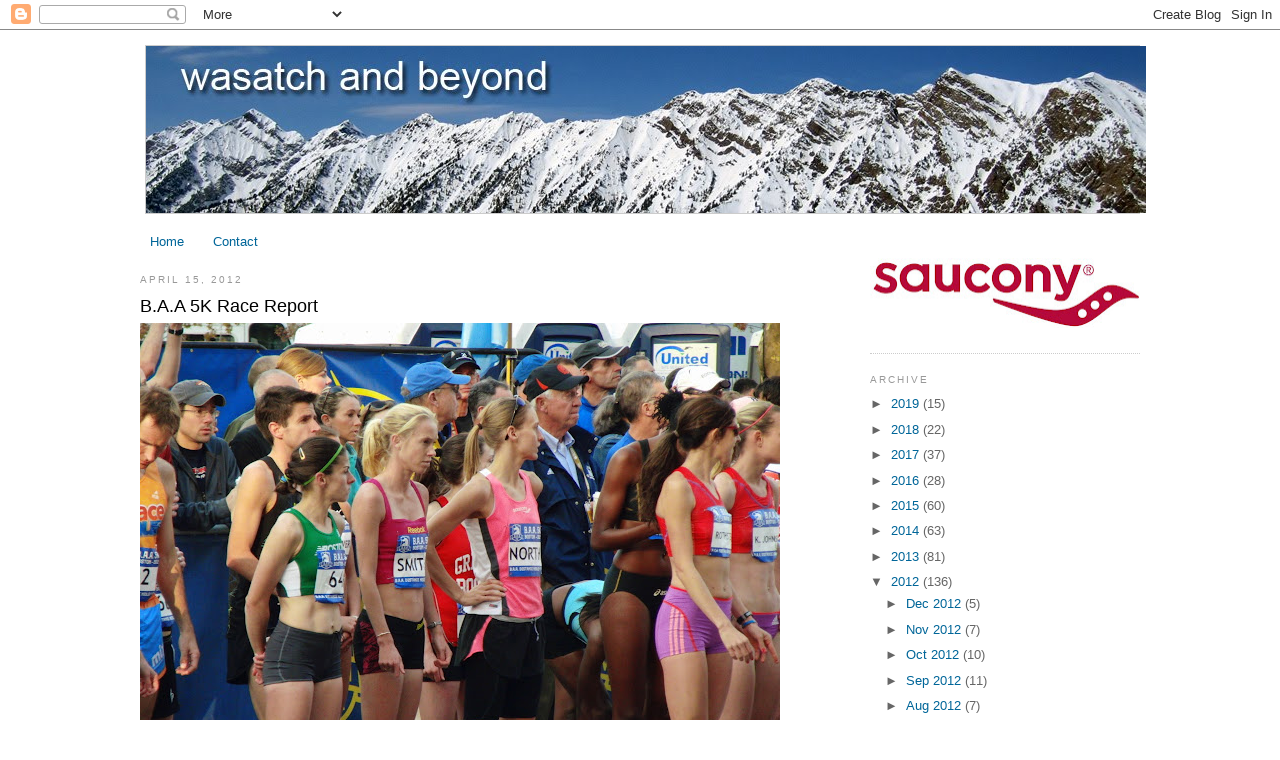

--- FILE ---
content_type: text/html; charset=UTF-8
request_url: http://www.wasatchandbeyond.com/2012/04/baa-5k-race-report.html
body_size: 19388
content:
<!DOCTYPE html>
<html dir='ltr' xmlns='http://www.w3.org/1999/xhtml' xmlns:b='http://www.google.com/2005/gml/b' xmlns:data='http://www.google.com/2005/gml/data' xmlns:expr='http://www.google.com/2005/gml/expr'>
<head>
<link href='https://www.blogger.com/static/v1/widgets/2944754296-widget_css_bundle.css' rel='stylesheet' type='text/css'/>
<meta content='text/html; charset=UTF-8' http-equiv='Content-Type'/>
<meta content='blogger' name='generator'/>
<link href='http://www.wasatchandbeyond.com/favicon.ico' rel='icon' type='image/x-icon'/>
<link href='http://www.wasatchandbeyond.com/2012/04/baa-5k-race-report.html' rel='canonical'/>
<link rel="alternate" type="application/atom+xml" title="wasatch and beyond - Atom" href="http://www.wasatchandbeyond.com/feeds/posts/default" />
<link rel="alternate" type="application/rss+xml" title="wasatch and beyond - RSS" href="http://www.wasatchandbeyond.com/feeds/posts/default?alt=rss" />
<link rel="service.post" type="application/atom+xml" title="wasatch and beyond - Atom" href="https://www.blogger.com/feeds/4457976615750087084/posts/default" />

<link rel="alternate" type="application/atom+xml" title="wasatch and beyond - Atom" href="http://www.wasatchandbeyond.com/feeds/3363100885412616870/comments/default" />
<!--Can't find substitution for tag [blog.ieCssRetrofitLinks]-->
<link href='https://blogger.googleusercontent.com/img/b/R29vZ2xl/AVvXsEimSbJBtfKctNBEb1_sBTyO6igbdeVgIgxL6rh6npCzfqlscvCiMD02DM05n4CerMAs1LqDSnT1-XPyBR0onTlcOCGRXeCGb2QrE9PNxAnjKE9lnkrNUpYgRrAVe__TcE4dY-TEY-bYckiY/s640/253.JPG' rel='image_src'/>
<meta content='http://www.wasatchandbeyond.com/2012/04/baa-5k-race-report.html' property='og:url'/>
<meta content='B.A.A 5K Race Report' property='og:title'/>
<meta content='  Good racing start to the year!   I was super nervous for this race. I haven&#39;t raced since November and have only been feeling strong (back...' property='og:description'/>
<meta content='https://blogger.googleusercontent.com/img/b/R29vZ2xl/AVvXsEimSbJBtfKctNBEb1_sBTyO6igbdeVgIgxL6rh6npCzfqlscvCiMD02DM05n4CerMAs1LqDSnT1-XPyBR0onTlcOCGRXeCGb2QrE9PNxAnjKE9lnkrNUpYgRrAVe__TcE4dY-TEY-bYckiY/w1200-h630-p-k-no-nu/253.JPG' property='og:image'/>
<title>wasatch and beyond: B.A.A 5K Race Report</title>
<style id='page-skin-1' type='text/css'><!--
/*
-----------------------------------------------
Blogger Template Style
Name:     Minima
Date:     26 Feb 2004
Updated by: Blogger Team
----------------------------------------------- */
/* Variable definitions
====================
<Variable name="bgcolor" description="Page Background Color"
type="color" default="#fff">
<Variable name="textcolor" description="Text Color"
type="color" default="#333">
<Variable name="linkcolor" description="Link Color"
type="color" default="#58a">
<Variable name="pagetitlecolor" description="Blog Title Color"
type="color" default="#666">
<Variable name="descriptioncolor" description="Blog Description Color"
type="color" default="#999">
<Variable name="titlecolor" description="Post Title Color"
type="color" default="#c60">
<Variable name="bordercolor" description="Border Color"
type="color" default="#ccc">
<Variable name="sidebarcolor" description="Sidebar Title Color"
type="color" default="#999">
<Variable name="sidebartextcolor" description="Sidebar Text Color"
type="color" default="#666">
<Variable name="visitedlinkcolor" description="Visited Link Color"
type="color" default="#999">
<Variable name="bodyfont" description="Text Font"
type="font" default="normal normal 100% Georgia, Serif">
<Variable name="headerfont" description="Sidebar Title Font"
type="font"
default="normal normal 78% 'Trebuchet MS',Trebuchet,Arial,Verdana,Sans-serif">
<Variable name="pagetitlefont" description="Blog Title Font"
type="font"
default="normal normal 200% Georgia, Serif">
<Variable name="descriptionfont" description="Blog Description Font"
type="font"
default="normal normal 78% 'Trebuchet MS', Trebuchet, Arial, Verdana, Sans-serif">
<Variable name="postfooterfont" description="Post Footer Font"
type="font"
default="normal normal 78% 'Trebuchet MS', Trebuchet, Arial, Verdana, Sans-serif">
<Variable name="startSide" description="Side where text starts in blog language"
type="automatic" default="left">
<Variable name="endSide" description="Side where text ends in blog language"
type="automatic" default="right">
*/
/* Use this with templates/template-twocol.html */
body, .body-fauxcolumn-outer {
background:#ffffff;
margin:0;
color:#333333;
font:x-small Georgia Serif;
font-size/* */:/**/small;
font-size: /**/small;
text-align: center;
}
a:link {
color:#006699;
text-decoration:none;
}
a:visited {
color:#999999;
text-decoration:none;
}
a:hover {
color:#000000;
text-decoration:underline;
}
a img {
border-width:0;
}
/* Header
-----------------------------------------------
*/
#header-wrapper {
width:1005px;
margin:0 auto 10px;
border:0px solid #cccccc;
}
#header-inner {
background-position: center;
margin-left: auto;
margin-right: auto;
}
#header {
margin: 5px;
border: 1px solid #cccccc;
text-align: center;
color:#666666;
}
#header h1 {
margin:5px 5px 0;
padding:15px 20px .25em;
line-height:1.2em;
text-transform:uppercase;
letter-spacing:.2em;
font: normal normal 200% Verdana, sans-serif;
}
#header a {
color:#666666;
text-decoration:none;
}
#header a:hover {
color:#666666;
}
#header .description {
margin:0 5px 5px;
padding:0 20px 15px;
max-width:700px;
text-transform:uppercase;
letter-spacing:.2em;
line-height: 1.4em;
font: normal normal 78% 'Trebuchet MS', Trebuchet, Arial, Verdana, Sans-serif;
color: #999999;
}
#header img {
margin-left: auto;
margin-right: auto;
}
/* Outer-Wrapper
----------------------------------------------- */
#outer-wrapper {
width: 1000px;
margin:0 auto;
padding:10px;
text-align:left;
font: normal normal 99% Trebuchet, Trebuchet MS, Arial, sans-serif;
}
#main-wrapper {
width: 700px;
float: left;
word-wrap: break-word; /* fix for long text breaking sidebar float in IE */
overflow: hidden;     /* fix for long non-text content breaking IE sidebar float */
}
#sidebar-wrapper {
width: 270px;
float: right;
word-wrap: break-word; /* fix for long text breaking sidebar float in IE */
overflow: hidden;      /* fix for long non-text content breaking IE sidebar float */
}
/* Headings
----------------------------------------------- */
h2 {
margin:1.5em 0 .75em;
font:normal normal 78% Verdana, sans-serif;
line-height: 1.4em;
text-transform:uppercase;
letter-spacing:.2em;
color:#999999;
}
/* Posts
-----------------------------------------------
*/
h2.date-header {
margin:1.5em 0 .5em;
}
.post {
margin:.5em 0 1.5em;
border-bottom:1px dotted #cccccc;
padding-bottom:1.5em;
}
.post h3 {
margin:.25em 0 0;
padding:0 0 4px;
font-size:140%;
font-weight:normal;
line-height:1.4em;
color:#000000;
}
.post h3 a, .post h3 a:visited, .post h3 strong {
display:block;
text-decoration:none;
color:#000000;
font-weight:normal;
}
.post h3 strong, .post h3 a:hover {
color:#333333;
}
.post-body {
margin:0 0 .75em;
line-height:1.6em;
}
.post-body blockquote {
line-height:1.3em;
}
.post-footer {
margin: .75em 0;
color:#999999;
text-transform:uppercase;
letter-spacing:.1em;
font: normal bold 70% Verdana, sans-serif;
line-height: 1.4em;
}
.comment-link {
margin-left:.6em;
}
.post img, table.tr-caption-container {
padding:4px;
border:1px solid #cccccc;
}
.tr-caption-container img {
border: none;
padding: 0;
}
.post blockquote {
margin:1em 20px;
}
.post blockquote p {
margin:.75em 0;
}
/* Comments
----------------------------------------------- */
#comments h4 {
margin:1em 0;
font-weight: bold;
line-height: 1.4em;
text-transform:uppercase;
letter-spacing:.2em;
color: #999999;
}
#comments-block {
margin:1em 0 1.5em;
line-height:1.6em;
}
#comments-block .comment-author {
margin:.5em 0;
}
#comments-block .comment-body {
margin:.25em 0 0;
}
#comments-block .comment-footer {
margin:-.25em 0 2em;
line-height: 1.4em;
text-transform:uppercase;
letter-spacing:.1em;
}
#comments-block .comment-body p {
margin:0 0 .75em;
}
.deleted-comment {
font-style:italic;
color:gray;
}
#blog-pager-newer-link {
float: left;
}
#blog-pager-older-link {
float: right;
}
#blog-pager {
text-align: center;
}
.feed-links {
clear: both;
line-height: 2.5em;
}
/* Sidebar Content
----------------------------------------------- */
.sidebar {
color: #666666;
line-height: 1.5em;
}
.sidebar ul {
list-style:none;
margin:0 0 0;
padding:0 0 0;
}
.sidebar li {
margin:0;
padding-top:0;
padding-right:0;
padding-bottom:.25em;
padding-left:15px;
text-indent:-15px;
line-height:1.5em;
}
.sidebar .widget, .main .widget {
border-bottom:1px dotted #cccccc;
margin:0 0 1.5em;
padding:0 0 1.5em;
}
.main .Blog {
border-bottom-width: 0;
}
/* Profile
----------------------------------------------- */
.profile-img {
float: left;
margin-top: 0;
margin-right: 5px;
margin-bottom: 5px;
margin-left: 0;
padding: 4px;
border: 1px solid #cccccc;
}
.profile-data {
margin:0;
text-transform:uppercase;
letter-spacing:.1em;
font: normal bold 70% Verdana, sans-serif;
color: #999999;
font-weight: bold;
line-height: 1.6em;
}
.profile-datablock {
margin:.5em 0 .5em;
}
.profile-textblock {
margin: 0.5em 0;
line-height: 1.6em;
}
.profile-link {
font: normal bold 70% Verdana, sans-serif;
text-transform: uppercase;
letter-spacing: .1em;
}
/* Footer
----------------------------------------------- */
#footer {
width:660px;
clear:both;
margin:0 auto;
padding-top:15px;
line-height: 1.6em;
text-transform:uppercase;
letter-spacing:.1em;
text-align: center;
}.entry-content img{
box-shadow: none !important;
padding: 0px !important;
border: 0px !important;
}

--></style>
<script type='text/javascript'>

  var _gaq = _gaq || [];
  _gaq.push(['_setAccount', 'UA-17756709-1']);
  _gaq.push(['_trackPageview']);

  (function() {
    var ga = document.createElement('script'); ga.type = 'text/javascript'; ga.async = true;
    ga.src = ('https:' == document.location.protocol ? 'https://ssl' : 'http://www') + '.google-analytics.com/ga.js';
    var s = document.getElementsByTagName('script')[0]; s.parentNode.insertBefore(ga, s);
  })();

</script>
<link href='https://blogger.googleusercontent.com/img/b/R29vZ2xl/AVvXsEgkkmzxIN2SVL_GfxRlB2l5ohCDmrU9iPxNDf2hIoLgTbmzxrGr0GPpCPpzJb1Oc-TFoeBG5Ol5pKjN7Gdk1rScOrUDyox05OzR7cTmEjio8HnhR5Y2YVlhQH0sDBjcr3uCJjaS9s3gNRo_/s1600/lone_peak.jpg' rel='shortcut icon'/>
<link href='https://blogger.googleusercontent.com/img/b/R29vZ2xl/AVvXsEgkkmzxIN2SVL_GfxRlB2l5ohCDmrU9iPxNDf2hIoLgTbmzxrGr0GPpCPpzJb1Oc-TFoeBG5Ol5pKjN7Gdk1rScOrUDyox05OzR7cTmEjio8HnhR5Y2YVlhQH0sDBjcr3uCJjaS9s3gNRo_/s1600/lone_peak.jpgg' rel='icon'/>
<link href='https://www.blogger.com/dyn-css/authorization.css?targetBlogID=4457976615750087084&amp;zx=90cc8c70-e350-4e66-a5f4-b6e5288d136d' media='none' onload='if(media!=&#39;all&#39;)media=&#39;all&#39;' rel='stylesheet'/><noscript><link href='https://www.blogger.com/dyn-css/authorization.css?targetBlogID=4457976615750087084&amp;zx=90cc8c70-e350-4e66-a5f4-b6e5288d136d' rel='stylesheet'/></noscript>
<meta name='google-adsense-platform-account' content='ca-host-pub-1556223355139109'/>
<meta name='google-adsense-platform-domain' content='blogspot.com'/>

<!-- data-ad-client=ca-pub-8613623328458228 -->

</head>
<body>
<div class='navbar section' id='navbar'><div class='widget Navbar' data-version='1' id='Navbar1'><script type="text/javascript">
    function setAttributeOnload(object, attribute, val) {
      if(window.addEventListener) {
        window.addEventListener('load',
          function(){ object[attribute] = val; }, false);
      } else {
        window.attachEvent('onload', function(){ object[attribute] = val; });
      }
    }
  </script>
<div id="navbar-iframe-container"></div>
<script type="text/javascript" src="https://apis.google.com/js/platform.js"></script>
<script type="text/javascript">
      gapi.load("gapi.iframes:gapi.iframes.style.bubble", function() {
        if (gapi.iframes && gapi.iframes.getContext) {
          gapi.iframes.getContext().openChild({
              url: 'https://www.blogger.com/navbar/4457976615750087084?po\x3d3363100885412616870\x26origin\x3dhttp://www.wasatchandbeyond.com',
              where: document.getElementById("navbar-iframe-container"),
              id: "navbar-iframe"
          });
        }
      });
    </script><script type="text/javascript">
(function() {
var script = document.createElement('script');
script.type = 'text/javascript';
script.src = '//pagead2.googlesyndication.com/pagead/js/google_top_exp.js';
var head = document.getElementsByTagName('head')[0];
if (head) {
head.appendChild(script);
}})();
</script>
</div></div>
<div id='outer-wrapper'><div id='wrap2'>
<!-- skip links for text browsers -->
<span id='skiplinks' style='display:none;'>
<a href='#main'>skip to main </a> |
      <a href='#sidebar'>skip to sidebar</a>
</span>
<div id='header-wrapper'>
<div class='header section' id='header'><div class='widget Header' data-version='1' id='Header1'>
<div id='header-inner'>
<a href='http://www.wasatchandbeyond.com/' style='display: block'>
<img alt='wasatch and beyond' height='167px; ' id='Header1_headerimg' src='https://blogger.googleusercontent.com/img/b/R29vZ2xl/AVvXsEgEd2EUNIsqCkgXBm9e7Dj0AQWTUT9aNFc1CmAlOkqZCmt64AYAL7wS8zkkRKDALK5W7CzIA3j5FnfzKbkY575cae3FI_YPARx8kObKq8ekXy2rPecIprCKAjqFCwE5FLp-PEaFDdNsoPd5/s1600-r/wasatchandbeyond1000px.jpg' style='display: block' width='1000px; '/>
</a>
</div>
</div></div>
</div>
<div id='content-wrapper'>
<div id='crosscol-wrapper' style='text-align:center'>
<div class='crosscol section' id='crosscol'><div class='widget PageList' data-version='1' id='PageList1'>
<div class='widget-content'>
<ul>
<li>
<a href='http://www.wasatchandbeyond.com/'>Home</a>
</li>
<li>
<a href='http://www.wasatchandbeyond.com/p/contact.html'>Contact</a>
</li>
</ul>
<div class='clear'></div>
</div>
</div></div>
</div>
<div id='main-wrapper'>
<div class='main section' id='main'><div class='widget Blog' data-version='1' id='Blog1'>
<div class='blog-posts hfeed'>

          <div class="date-outer">
        
<h2 class='date-header'><span>April 15, 2012</span></h2>

          <div class="date-posts">
        
<div class='post-outer'>
<div class='post hentry'>
<a name='3363100885412616870'></a>
<h3 class='post-title entry-title'>
<a href='http://www.wasatchandbeyond.com/2012/04/baa-5k-race-report.html'>B.A.A 5K Race Report</a>
</h3>
<div class='post-header'>
<div class='post-header-line-1'></div>
</div>
<div class='post-body entry-content'>
<a href="https://picasaweb.google.com/lh/photo/Ua6Q-hyVgtsrBlA0gQpLCdMTjNZETYmyPJy0liipFm0?feat=embedwebsite"><img height="480" src="https://blogger.googleusercontent.com/img/b/R29vZ2xl/AVvXsEimSbJBtfKctNBEb1_sBTyO6igbdeVgIgxL6rh6npCzfqlscvCiMD02DM05n4CerMAs1LqDSnT1-XPyBR0onTlcOCGRXeCGb2QrE9PNxAnjKE9lnkrNUpYgRrAVe__TcE4dY-TEY-bYckiY/s640/253.JPG" width="640" /></a><br />
<br />
Good racing start to the year!<br />
<br />
I was super nervous for this race. I haven't raced since November and have only been feeling strong (back from injuries and a pitiful 4 month post-marathon recovery) for about 3-4 weeks. With that said, my fitness has come back pretty solid in the past few weeks and I have been able to get in some great workouts. I still had lots of doubts and low confidence though (within reason, I mean I was struggling to break 8:30 miles a month ago). My A+ goal today was 17:30.<br />
<br />
I did a 15 minute warm-up followed by 6-8 strides trying to get a feel for pace. The elite field was very intimidating - Kim Smith, Desi Davila, Stephanie Rothstein, a few Ethiopians, etc. I got some great pictures next to Kim Smith :) I'm still not sure how I got elite status with my name on my bib and everything! I knew the race was going to go out fast so my goal was to be super conservative and go for negative splits.<br />
<br />
As soon as the gun went off, I was immediately engulfed by the field. A lot of really fast people! However, I was very proud to look at my Garmin and see that I was going the exact pace I wanted. There was a good hill at the end of the first mile but it didn't affect me much. It helped that my friend Rachelle was at mile 1 cheering for me! First mile was <b>5:45</b>.<br />
<br />
The first half of mile 2 was an awesome downhill stretch followed by flat for the rest of the race. I hit the 2 mile mark with a pace of <b>5:41</b>. Here, a little 13 year old boy running decided to run with me and said "Come on - let's do this together!". Haha that just made me smile. He was about half my size too! I was feeling great so I really picked it up the last mile. We turned onto the finish line street with about a half mile to go and I ran hard. The last 1.1 was <b>5:21</b> pace and I finished in <b style="background-color: yellow;">17:23</b>! I am slightly embarrassed to say that the 13-year old beat me, but what can you do?<br />
<br />
It is a great feeling to know that I'm not even close to my best shape right now and was still able to run that fast. I probably could've gone out a little faster (given the much faster last mile) but I still think it was a smart move to be conservative.<br />
<br />
After the race, I met up with several friends that are running the marathon for a 4 mile jog around the parks. I wished them all the best of luck tomorrow in the marathon and to go out CONSERVATIVE!<br />
<br />
FYI - I was a little nervous about my hamstring which is why I look silly wearing compression shorts. Thankfully, I had no problems with the hamstring or my feet!<br />
<br />
<table style="width: auto;"><tbody>
<tr><td><a href="https://picasaweb.google.com/lh/photo/wW1tcIvAYoLHiNw6wUjBoNMTjNZETYmyPJy0liipFm0?feat=embedwebsite"><img height="490" src="https://blogger.googleusercontent.com/img/b/R29vZ2xl/AVvXsEjaJEqhroeAtUpHgJtu1WL6EtCQZckwzMcRmI8cw5Pz14AJkDr67fIrxu-fLADDdNagdxb_2KmGx6nFwaqGqztcYrB8PhL8xlLZr4xwW4hiBNpOLZBvncdrekF8mR5CHSfT-D9YFAiQ_LVj/s640/059.JPG" width="640" /></a></td></tr>
<tr><td style="font-family: arial,sans-serif; font-size: 11px; text-align: right;">From <a href="https://picasaweb.google.com/101939770343362657793/BAA5K?authuser=0&amp;feat=embedwebsite">BAA 5K</a></td></tr>
</tbody></table>
<br />
<a href="https://picasaweb.google.com/lh/photo/SCl9svZpy7B0EkMPjWSkotMTjNZETYmyPJy0liipFm0?feat=embedwebsite"><img height="640" src="https://blogger.googleusercontent.com/img/b/R29vZ2xl/AVvXsEitZGtZTe2cKO099fNgdi6L_Yqq00oXFUwgJvTdBoGC7mm7z5NYJt_oTmiX0xw0akRCRsxNMwncanka82A-79S1p-23ZZV6_VFYB5fnlaaLRqOswsD0eZOCTkKJvDgcVeJ1FklKjhhzVN_A/s640/090.JPG" width="480" /></a><br />
<br />
<a href="https://picasaweb.google.com/lh/photo/WwzMGKMmCPkjDOaFrKpZStMTjNZETYmyPJy0liipFm0?feat=embedwebsite"><img height="480" src="https://blogger.googleusercontent.com/img/b/R29vZ2xl/AVvXsEgVOvpzz_7bvQXNwLQ_ZbiqwZbfnQRJdDGc9brAMcAidvU9jLDc_ppk6lkm8bIlyuAJrm7p9ht8IiDXy2xPu0Uaj3miXPI3-qLAGyajF9RmvMFlH0WIEK82FmjbUdS7Am8LXyNxrktQDsQ4/s640/338.JPG" width="640" /></a><br />
<br />
<a href="https://picasaweb.google.com/lh/photo/k7o_RkrHE6d0mG-n9z9cKdMTjNZETYmyPJy0liipFm0?feat=embedwebsite"><img height="415" src="https://blogger.googleusercontent.com/img/b/R29vZ2xl/AVvXsEhRhcQG4XUIUCUT8PKE1wHGHKT6EsBsZ-P1jPqEedpq8VQuaIPXChvlA3wrun3AK_as_uknVKh6RXTaU8QJjwuYvb7QhTey4hLFQaAyin4pKpnrg4vn-WIabe1Ir-OzkcmtmjI0o4AXaOqk/s640/358.JPG" width="640" /></a><br />
<br />
<a href="https://picasaweb.google.com/lh/photo/K6CmyWEYMEBHRCIsmj59bdMTjNZETYmyPJy0liipFm0?feat=embedwebsite"><img height="640" src="https://blogger.googleusercontent.com/img/b/R29vZ2xl/AVvXsEjFuX-q1aNBO-vWj8Ra2Uz7UZ2UqRvM3xVUrLWQwoXRN7ue1j0SMqnFP7s25mK7-sbeOD_rqIkQAOzZdYLP0BuH4ElhUs3qpe88Xe_bYQ5wOOeryWoM8HdQ6E6kdNWXqFAuv-QvNW4oNfd-/s640/389.JPG" width="455" /></a><br />
<br />
<a href="https://picasaweb.google.com/lh/photo/QOugMsTNUHr6oS6e23yP99MTjNZETYmyPJy0liipFm0?feat=embedwebsite"><img height="480" src="https://blogger.googleusercontent.com/img/b/R29vZ2xl/AVvXsEj1vcL19o0zwSg1B15RAdPoNihPukfqhCy-JqTeFm2N3BhHkNG1VOa3y6kQ2u9m4QDsnTpoQnscL-ms1_QLTeGabMPVfB-pNmXRl2Tg_56nUTwa5rcTj2VMIaDfX_iGDIkfugYhuBNXfrcx/s640/401.JPG" width="640" /></a><br />
<br />
<a href="https://picasaweb.google.com/lh/photo/xpMwa3zodQyXotaUHeWRWdMTjNZETYmyPJy0liipFm0?feat=embedwebsite"><img height="640" src="https://blogger.googleusercontent.com/img/b/R29vZ2xl/AVvXsEh6-OPyaaSVHlZrlwGmsQsTDKCY_Y0krkCZ7M3aazuzl7H_yERUthLpDTei38oTz83_PdsIbptamGbe9IB9Vs4YZ6jPh1I6bY331nmF5NfPYWjWL3LuUW0Z0-FC0DvPGlBmTOhdPw2Y-vuJ/s640/410.JPG" width="492" /></a><br />
<br />
<a href="https://picasaweb.google.com/lh/photo/H2fEiBsQDjzOnBi8j2a8d9MTjNZETYmyPJy0liipFm0?feat=embedwebsite"><img height="640" src="https://blogger.googleusercontent.com/img/b/R29vZ2xl/AVvXsEjXVNF8kbWiMt3oS4GORwtQD6bVmNGdZgoHE8PbU0CtF6Y_YQ-kk9FQEtI9ZHCSeSysICnXFNMfWO0qA8KKvCNSjVDjCGmQV4h8pWZN4JE2ATFQAxAPxak2s2jLHPYAK1huW1zbvnDyvL53/s640/421.JPG" width="480" /></a>
<div style='clear: both;'></div>
</div>
<div class='post-footer'>
<div class='post-footer-line post-footer-line-1'><span class='post-labels'>
Labels:
<a href='http://www.wasatchandbeyond.com/search/label/2012%20Races' rel='tag'>2012 Races</a>,
<a href='http://www.wasatchandbeyond.com/search/label/Andrea' rel='tag'>Andrea</a>,
<a href='http://www.wasatchandbeyond.com/search/label/Running' rel='tag'>Running</a>
</span>
<span class='post-comment-link'>
</span>
<span class='post-icons'>
<span class='item-control blog-admin pid-13325627'>
<a href='https://www.blogger.com/post-edit.g?blogID=4457976615750087084&postID=3363100885412616870&from=pencil' title='Edit Post'>
<img alt='' class='icon-action' height='18' src='https://resources.blogblog.com/img/icon18_edit_allbkg.gif' width='18'/>
</a>
</span>
</span>
</div>
<div class='post-footer-line post-footer-line-2'></div>
<div class='post-footer-line post-footer-line-3'></div>
</div>
</div>
<div class='comments' id='comments'>
<a name='comments'></a>
<h4>3 comments:</h4>
<div class='comments-content'>
<script async='async' src='' type='text/javascript'></script>
<script type='text/javascript'>
    (function() {
      var items = null;
      var msgs = null;
      var config = {};

// <![CDATA[
      var cursor = null;
      if (items && items.length > 0) {
        cursor = parseInt(items[items.length - 1].timestamp) + 1;
      }

      var bodyFromEntry = function(entry) {
        var text = (entry &&
                    ((entry.content && entry.content.$t) ||
                     (entry.summary && entry.summary.$t))) ||
            '';
        if (entry && entry.gd$extendedProperty) {
          for (var k in entry.gd$extendedProperty) {
            if (entry.gd$extendedProperty[k].name == 'blogger.contentRemoved') {
              return '<span class="deleted-comment">' + text + '</span>';
            }
          }
        }
        return text;
      }

      var parse = function(data) {
        cursor = null;
        var comments = [];
        if (data && data.feed && data.feed.entry) {
          for (var i = 0, entry; entry = data.feed.entry[i]; i++) {
            var comment = {};
            // comment ID, parsed out of the original id format
            var id = /blog-(\d+).post-(\d+)/.exec(entry.id.$t);
            comment.id = id ? id[2] : null;
            comment.body = bodyFromEntry(entry);
            comment.timestamp = Date.parse(entry.published.$t) + '';
            if (entry.author && entry.author.constructor === Array) {
              var auth = entry.author[0];
              if (auth) {
                comment.author = {
                  name: (auth.name ? auth.name.$t : undefined),
                  profileUrl: (auth.uri ? auth.uri.$t : undefined),
                  avatarUrl: (auth.gd$image ? auth.gd$image.src : undefined)
                };
              }
            }
            if (entry.link) {
              if (entry.link[2]) {
                comment.link = comment.permalink = entry.link[2].href;
              }
              if (entry.link[3]) {
                var pid = /.*comments\/default\/(\d+)\?.*/.exec(entry.link[3].href);
                if (pid && pid[1]) {
                  comment.parentId = pid[1];
                }
              }
            }
            comment.deleteclass = 'item-control blog-admin';
            if (entry.gd$extendedProperty) {
              for (var k in entry.gd$extendedProperty) {
                if (entry.gd$extendedProperty[k].name == 'blogger.itemClass') {
                  comment.deleteclass += ' ' + entry.gd$extendedProperty[k].value;
                } else if (entry.gd$extendedProperty[k].name == 'blogger.displayTime') {
                  comment.displayTime = entry.gd$extendedProperty[k].value;
                }
              }
            }
            comments.push(comment);
          }
        }
        return comments;
      };

      var paginator = function(callback) {
        if (hasMore()) {
          var url = config.feed + '?alt=json&v=2&orderby=published&reverse=false&max-results=50';
          if (cursor) {
            url += '&published-min=' + new Date(cursor).toISOString();
          }
          window.bloggercomments = function(data) {
            var parsed = parse(data);
            cursor = parsed.length < 50 ? null
                : parseInt(parsed[parsed.length - 1].timestamp) + 1
            callback(parsed);
            window.bloggercomments = null;
          }
          url += '&callback=bloggercomments';
          var script = document.createElement('script');
          script.type = 'text/javascript';
          script.src = url;
          document.getElementsByTagName('head')[0].appendChild(script);
        }
      };
      var hasMore = function() {
        return !!cursor;
      };
      var getMeta = function(key, comment) {
        if ('iswriter' == key) {
          var matches = !!comment.author
              && comment.author.name == config.authorName
              && comment.author.profileUrl == config.authorUrl;
          return matches ? 'true' : '';
        } else if ('deletelink' == key) {
          return config.baseUri + '/comment/delete/'
               + config.blogId + '/' + comment.id;
        } else if ('deleteclass' == key) {
          return comment.deleteclass;
        }
        return '';
      };

      var replybox = null;
      var replyUrlParts = null;
      var replyParent = undefined;

      var onReply = function(commentId, domId) {
        if (replybox == null) {
          // lazily cache replybox, and adjust to suit this style:
          replybox = document.getElementById('comment-editor');
          if (replybox != null) {
            replybox.height = '250px';
            replybox.style.display = 'block';
            replyUrlParts = replybox.src.split('#');
          }
        }
        if (replybox && (commentId !== replyParent)) {
          replybox.src = '';
          document.getElementById(domId).insertBefore(replybox, null);
          replybox.src = replyUrlParts[0]
              + (commentId ? '&parentID=' + commentId : '')
              + '#' + replyUrlParts[1];
          replyParent = commentId;
        }
      };

      var hash = (window.location.hash || '#').substring(1);
      var startThread, targetComment;
      if (/^comment-form_/.test(hash)) {
        startThread = hash.substring('comment-form_'.length);
      } else if (/^c[0-9]+$/.test(hash)) {
        targetComment = hash.substring(1);
      }

      // Configure commenting API:
      var configJso = {
        'maxDepth': config.maxThreadDepth
      };
      var provider = {
        'id': config.postId,
        'data': items,
        'loadNext': paginator,
        'hasMore': hasMore,
        'getMeta': getMeta,
        'onReply': onReply,
        'rendered': true,
        'initComment': targetComment,
        'initReplyThread': startThread,
        'config': configJso,
        'messages': msgs
      };

      var render = function() {
        if (window.goog && window.goog.comments) {
          var holder = document.getElementById('comment-holder');
          window.goog.comments.render(holder, provider);
        }
      };

      // render now, or queue to render when library loads:
      if (window.goog && window.goog.comments) {
        render();
      } else {
        window.goog = window.goog || {};
        window.goog.comments = window.goog.comments || {};
        window.goog.comments.loadQueue = window.goog.comments.loadQueue || [];
        window.goog.comments.loadQueue.push(render);
      }
    })();
// ]]>
  </script>
<div id='comment-holder'>
<div class="comment-thread toplevel-thread"><ol id="top-ra"><li class="comment" id="c7352911566100732770"><div class="avatar-image-container"><img src="//blogger.googleusercontent.com/img/b/R29vZ2xl/AVvXsEgmStmR-Pe3EBiXr1HSp-4oUm7mNYv-U-frpHAA3wQ-P3RM6LvbQjYDPEgB3a0C85AVbnAmwmM9GOkkiN-t9GJ51Kcl9L4wucJhw0VIX4xxfmvXFLsGLqVCYLDkClhy9Q/s45-c/Profile.jpg" alt=""/></div><div class="comment-block"><div class="comment-header"><cite class="user"><a href="https://www.blogger.com/profile/13485070247433437203" rel="nofollow">Christie</a></cite><span class="icon user "></span><span class="datetime secondary-text"><a rel="nofollow" href="http://www.wasatchandbeyond.com/2012/04/baa-5k-race-report.html?showComment=1334520882777#c7352911566100732770">April 15, 2012 at 2:14&#8239;PM</a></span></div><p class="comment-content">Woo! Great race and awesome photos lady :)</p><span class="comment-actions secondary-text"><a class="comment-reply" target="_self" data-comment-id="7352911566100732770">Reply</a><span class="item-control blog-admin blog-admin pid-1903044375"><a target="_self" href="https://www.blogger.com/comment/delete/4457976615750087084/7352911566100732770">Delete</a></span></span></div><div class="comment-replies"><div id="c7352911566100732770-rt" class="comment-thread inline-thread hidden"><span class="thread-toggle thread-expanded"><span class="thread-arrow"></span><span class="thread-count"><a target="_self">Replies</a></span></span><ol id="c7352911566100732770-ra" class="thread-chrome thread-expanded"><div></div><div id="c7352911566100732770-continue" class="continue"><a class="comment-reply" target="_self" data-comment-id="7352911566100732770">Reply</a></div></ol></div></div><div class="comment-replybox-single" id="c7352911566100732770-ce"></div></li><li class="comment" id="c2744444883774014370"><div class="avatar-image-container"><img src="//blogger.googleusercontent.com/img/b/R29vZ2xl/AVvXsEjBJwFiPu_8sPObXsV9miFXKibCc9cU0A1t0lzpQ6zgXmk_rSdVhDqxp4ejC5ixpTVB9NMAsDBN7lQUD_-JwBxeRxElQJcm4W1L_h4ufF4yTaEdk1m2ezIWPHrmPs0r3Q/s45-c/jeannette-3+%28530x800%29.jpg" alt=""/></div><div class="comment-block"><div class="comment-header"><cite class="user"><a href="https://www.blogger.com/profile/03929212146530644842" rel="nofollow">semplicemente ... j</a></cite><span class="icon user "></span><span class="datetime secondary-text"><a rel="nofollow" href="http://www.wasatchandbeyond.com/2012/04/baa-5k-race-report.html?showComment=1334521833014#c2744444883774014370">April 15, 2012 at 2:30&#8239;PM</a></span></div><p class="comment-content">Looks like and intense 5K ... fun read ...  I think I will stay with the little 5Ks around town made for slow ones like me! :)</p><span class="comment-actions secondary-text"><a class="comment-reply" target="_self" data-comment-id="2744444883774014370">Reply</a><span class="item-control blog-admin blog-admin pid-1279396995"><a target="_self" href="https://www.blogger.com/comment/delete/4457976615750087084/2744444883774014370">Delete</a></span></span></div><div class="comment-replies"><div id="c2744444883774014370-rt" class="comment-thread inline-thread hidden"><span class="thread-toggle thread-expanded"><span class="thread-arrow"></span><span class="thread-count"><a target="_self">Replies</a></span></span><ol id="c2744444883774014370-ra" class="thread-chrome thread-expanded"><div></div><div id="c2744444883774014370-continue" class="continue"><a class="comment-reply" target="_self" data-comment-id="2744444883774014370">Reply</a></div></ol></div></div><div class="comment-replybox-single" id="c2744444883774014370-ce"></div></li><li class="comment" id="c4793288278851570946"><div class="avatar-image-container"><img src="//www.blogger.com/img/blogger_logo_round_35.png" alt=""/></div><div class="comment-block"><div class="comment-header"><cite class="user"><a href="https://www.blogger.com/profile/17912243806382824791" rel="nofollow">Unknown</a></cite><span class="icon user "></span><span class="datetime secondary-text"><a rel="nofollow" href="http://www.wasatchandbeyond.com/2012/04/baa-5k-race-report.html?showComment=1334528850582#c4793288278851570946">April 15, 2012 at 4:27&#8239;PM</a></span></div><p class="comment-content">Great job!!! Your stride is so beautiful and definitely fast! Enjoy tomorrow&#39;s cheering :)</p><span class="comment-actions secondary-text"><a class="comment-reply" target="_self" data-comment-id="4793288278851570946">Reply</a><span class="item-control blog-admin blog-admin pid-876390968"><a target="_self" href="https://www.blogger.com/comment/delete/4457976615750087084/4793288278851570946">Delete</a></span></span></div><div class="comment-replies"><div id="c4793288278851570946-rt" class="comment-thread inline-thread hidden"><span class="thread-toggle thread-expanded"><span class="thread-arrow"></span><span class="thread-count"><a target="_self">Replies</a></span></span><ol id="c4793288278851570946-ra" class="thread-chrome thread-expanded"><div></div><div id="c4793288278851570946-continue" class="continue"><a class="comment-reply" target="_self" data-comment-id="4793288278851570946">Reply</a></div></ol></div></div><div class="comment-replybox-single" id="c4793288278851570946-ce"></div></li></ol><div id="top-continue" class="continue"><a class="comment-reply" target="_self">Add comment</a></div><div class="comment-replybox-thread" id="top-ce"></div><div class="loadmore hidden" data-post-id="3363100885412616870"><a target="_self">Load more...</a></div></div>
</div>
</div>
<p class='comment-footer'>
<div class='comment-form'>
<a name='comment-form'></a>
<p>
</p>
<a href='https://www.blogger.com/comment/frame/4457976615750087084?po=3363100885412616870&hl=en&saa=85391&origin=http://www.wasatchandbeyond.com' id='comment-editor-src'></a>
<iframe allowtransparency='true' class='blogger-iframe-colorize blogger-comment-from-post' frameborder='0' height='410px' id='comment-editor' name='comment-editor' src='' width='100%'></iframe>
<script src='https://www.blogger.com/static/v1/jsbin/2830521187-comment_from_post_iframe.js' type='text/javascript'></script>
<script type='text/javascript'>
      BLOG_CMT_createIframe('https://www.blogger.com/rpc_relay.html');
    </script>
</div>
</p>
<div id='backlinks-container'>
<div id='Blog1_backlinks-container'>
</div>
</div>
</div>
</div>

        </div></div>
      
</div>
<div class='blog-pager' id='blog-pager'>
<span id='blog-pager-newer-link'>
<a class='blog-pager-newer-link' href='http://www.wasatchandbeyond.com/2012/04/prep-for-boston.html' id='Blog1_blog-pager-newer-link' title='Newer Post'>Newer Post</a>
</span>
<span id='blog-pager-older-link'>
<a class='blog-pager-older-link' href='http://www.wasatchandbeyond.com/2012/04/quick-thoughts-before-boston-marathon.html' id='Blog1_blog-pager-older-link' title='Older Post'>Older Post</a>
</span>
<a class='home-link' href='http://www.wasatchandbeyond.com/'>Home</a>
</div>
<div class='clear'></div>
<div class='post-feeds'>
<div class='feed-links'>
Subscribe to:
<a class='feed-link' href='http://www.wasatchandbeyond.com/feeds/3363100885412616870/comments/default' target='_blank' type='application/atom+xml'>Post Comments (Atom)</a>
</div>
</div>
</div></div>
</div>
<div id='sidebar-wrapper'>
<div class='sidebar section' id='sidebar'><div class='widget Image' data-version='1' id='Image1'>
<div class='widget-content'>
<a href='http://www.saucony.com'>
<img alt='' height='70' id='Image1_img' src='https://blogger.googleusercontent.com/img/b/R29vZ2xl/AVvXsEhy2UJMf_GGaX5KANhyuiTwPghHAJ8dYulzI_745FTOEOCMVaexJD0xqkOHO6VH7mBtOsM0NitnFDHOIu7ANk-6oHeFaky8_Br-5g3z7sPOwOQ96vYfFq6cf6Hfz6GrpuO8x7QlkUAEAiib/s270/saucony-logo.jpg' width='270'/>
</a>
<br/>
</div>
<div class='clear'></div>
</div><div class='widget BlogArchive' data-version='1' id='BlogArchive1'>
<h2>Archive</h2>
<div class='widget-content'>
<div id='ArchiveList'>
<div id='BlogArchive1_ArchiveList'>
<ul class='hierarchy'>
<li class='archivedate collapsed'>
<a class='toggle' href='javascript:void(0)'>
<span class='zippy'>

        &#9658;&#160;
      
</span>
</a>
<a class='post-count-link' href='http://www.wasatchandbeyond.com/2019/'>
2019
</a>
<span class='post-count' dir='ltr'>(15)</span>
<ul class='hierarchy'>
<li class='archivedate collapsed'>
<a class='toggle' href='javascript:void(0)'>
<span class='zippy'>

        &#9658;&#160;
      
</span>
</a>
<a class='post-count-link' href='http://www.wasatchandbeyond.com/2019/08/'>
Aug 2019
</a>
<span class='post-count' dir='ltr'>(2)</span>
</li>
</ul>
<ul class='hierarchy'>
<li class='archivedate collapsed'>
<a class='toggle' href='javascript:void(0)'>
<span class='zippy'>

        &#9658;&#160;
      
</span>
</a>
<a class='post-count-link' href='http://www.wasatchandbeyond.com/2019/06/'>
Jun 2019
</a>
<span class='post-count' dir='ltr'>(2)</span>
</li>
</ul>
<ul class='hierarchy'>
<li class='archivedate collapsed'>
<a class='toggle' href='javascript:void(0)'>
<span class='zippy'>

        &#9658;&#160;
      
</span>
</a>
<a class='post-count-link' href='http://www.wasatchandbeyond.com/2019/05/'>
May 2019
</a>
<span class='post-count' dir='ltr'>(1)</span>
</li>
</ul>
<ul class='hierarchy'>
<li class='archivedate collapsed'>
<a class='toggle' href='javascript:void(0)'>
<span class='zippy'>

        &#9658;&#160;
      
</span>
</a>
<a class='post-count-link' href='http://www.wasatchandbeyond.com/2019/04/'>
Apr 2019
</a>
<span class='post-count' dir='ltr'>(1)</span>
</li>
</ul>
<ul class='hierarchy'>
<li class='archivedate collapsed'>
<a class='toggle' href='javascript:void(0)'>
<span class='zippy'>

        &#9658;&#160;
      
</span>
</a>
<a class='post-count-link' href='http://www.wasatchandbeyond.com/2019/03/'>
Mar 2019
</a>
<span class='post-count' dir='ltr'>(3)</span>
</li>
</ul>
<ul class='hierarchy'>
<li class='archivedate collapsed'>
<a class='toggle' href='javascript:void(0)'>
<span class='zippy'>

        &#9658;&#160;
      
</span>
</a>
<a class='post-count-link' href='http://www.wasatchandbeyond.com/2019/02/'>
Feb 2019
</a>
<span class='post-count' dir='ltr'>(2)</span>
</li>
</ul>
<ul class='hierarchy'>
<li class='archivedate collapsed'>
<a class='toggle' href='javascript:void(0)'>
<span class='zippy'>

        &#9658;&#160;
      
</span>
</a>
<a class='post-count-link' href='http://www.wasatchandbeyond.com/2019/01/'>
Jan 2019
</a>
<span class='post-count' dir='ltr'>(4)</span>
</li>
</ul>
</li>
</ul>
<ul class='hierarchy'>
<li class='archivedate collapsed'>
<a class='toggle' href='javascript:void(0)'>
<span class='zippy'>

        &#9658;&#160;
      
</span>
</a>
<a class='post-count-link' href='http://www.wasatchandbeyond.com/2018/'>
2018
</a>
<span class='post-count' dir='ltr'>(22)</span>
<ul class='hierarchy'>
<li class='archivedate collapsed'>
<a class='toggle' href='javascript:void(0)'>
<span class='zippy'>

        &#9658;&#160;
      
</span>
</a>
<a class='post-count-link' href='http://www.wasatchandbeyond.com/2018/11/'>
Nov 2018
</a>
<span class='post-count' dir='ltr'>(1)</span>
</li>
</ul>
<ul class='hierarchy'>
<li class='archivedate collapsed'>
<a class='toggle' href='javascript:void(0)'>
<span class='zippy'>

        &#9658;&#160;
      
</span>
</a>
<a class='post-count-link' href='http://www.wasatchandbeyond.com/2018/10/'>
Oct 2018
</a>
<span class='post-count' dir='ltr'>(1)</span>
</li>
</ul>
<ul class='hierarchy'>
<li class='archivedate collapsed'>
<a class='toggle' href='javascript:void(0)'>
<span class='zippy'>

        &#9658;&#160;
      
</span>
</a>
<a class='post-count-link' href='http://www.wasatchandbeyond.com/2018/08/'>
Aug 2018
</a>
<span class='post-count' dir='ltr'>(6)</span>
</li>
</ul>
<ul class='hierarchy'>
<li class='archivedate collapsed'>
<a class='toggle' href='javascript:void(0)'>
<span class='zippy'>

        &#9658;&#160;
      
</span>
</a>
<a class='post-count-link' href='http://www.wasatchandbeyond.com/2018/07/'>
Jul 2018
</a>
<span class='post-count' dir='ltr'>(5)</span>
</li>
</ul>
<ul class='hierarchy'>
<li class='archivedate collapsed'>
<a class='toggle' href='javascript:void(0)'>
<span class='zippy'>

        &#9658;&#160;
      
</span>
</a>
<a class='post-count-link' href='http://www.wasatchandbeyond.com/2018/06/'>
Jun 2018
</a>
<span class='post-count' dir='ltr'>(2)</span>
</li>
</ul>
<ul class='hierarchy'>
<li class='archivedate collapsed'>
<a class='toggle' href='javascript:void(0)'>
<span class='zippy'>

        &#9658;&#160;
      
</span>
</a>
<a class='post-count-link' href='http://www.wasatchandbeyond.com/2018/05/'>
May 2018
</a>
<span class='post-count' dir='ltr'>(3)</span>
</li>
</ul>
<ul class='hierarchy'>
<li class='archivedate collapsed'>
<a class='toggle' href='javascript:void(0)'>
<span class='zippy'>

        &#9658;&#160;
      
</span>
</a>
<a class='post-count-link' href='http://www.wasatchandbeyond.com/2018/04/'>
Apr 2018
</a>
<span class='post-count' dir='ltr'>(4)</span>
</li>
</ul>
</li>
</ul>
<ul class='hierarchy'>
<li class='archivedate collapsed'>
<a class='toggle' href='javascript:void(0)'>
<span class='zippy'>

        &#9658;&#160;
      
</span>
</a>
<a class='post-count-link' href='http://www.wasatchandbeyond.com/2017/'>
2017
</a>
<span class='post-count' dir='ltr'>(37)</span>
<ul class='hierarchy'>
<li class='archivedate collapsed'>
<a class='toggle' href='javascript:void(0)'>
<span class='zippy'>

        &#9658;&#160;
      
</span>
</a>
<a class='post-count-link' href='http://www.wasatchandbeyond.com/2017/12/'>
Dec 2017
</a>
<span class='post-count' dir='ltr'>(1)</span>
</li>
</ul>
<ul class='hierarchy'>
<li class='archivedate collapsed'>
<a class='toggle' href='javascript:void(0)'>
<span class='zippy'>

        &#9658;&#160;
      
</span>
</a>
<a class='post-count-link' href='http://www.wasatchandbeyond.com/2017/09/'>
Sep 2017
</a>
<span class='post-count' dir='ltr'>(1)</span>
</li>
</ul>
<ul class='hierarchy'>
<li class='archivedate collapsed'>
<a class='toggle' href='javascript:void(0)'>
<span class='zippy'>

        &#9658;&#160;
      
</span>
</a>
<a class='post-count-link' href='http://www.wasatchandbeyond.com/2017/08/'>
Aug 2017
</a>
<span class='post-count' dir='ltr'>(1)</span>
</li>
</ul>
<ul class='hierarchy'>
<li class='archivedate collapsed'>
<a class='toggle' href='javascript:void(0)'>
<span class='zippy'>

        &#9658;&#160;
      
</span>
</a>
<a class='post-count-link' href='http://www.wasatchandbeyond.com/2017/07/'>
Jul 2017
</a>
<span class='post-count' dir='ltr'>(6)</span>
</li>
</ul>
<ul class='hierarchy'>
<li class='archivedate collapsed'>
<a class='toggle' href='javascript:void(0)'>
<span class='zippy'>

        &#9658;&#160;
      
</span>
</a>
<a class='post-count-link' href='http://www.wasatchandbeyond.com/2017/06/'>
Jun 2017
</a>
<span class='post-count' dir='ltr'>(5)</span>
</li>
</ul>
<ul class='hierarchy'>
<li class='archivedate collapsed'>
<a class='toggle' href='javascript:void(0)'>
<span class='zippy'>

        &#9658;&#160;
      
</span>
</a>
<a class='post-count-link' href='http://www.wasatchandbeyond.com/2017/05/'>
May 2017
</a>
<span class='post-count' dir='ltr'>(4)</span>
</li>
</ul>
<ul class='hierarchy'>
<li class='archivedate collapsed'>
<a class='toggle' href='javascript:void(0)'>
<span class='zippy'>

        &#9658;&#160;
      
</span>
</a>
<a class='post-count-link' href='http://www.wasatchandbeyond.com/2017/04/'>
Apr 2017
</a>
<span class='post-count' dir='ltr'>(5)</span>
</li>
</ul>
<ul class='hierarchy'>
<li class='archivedate collapsed'>
<a class='toggle' href='javascript:void(0)'>
<span class='zippy'>

        &#9658;&#160;
      
</span>
</a>
<a class='post-count-link' href='http://www.wasatchandbeyond.com/2017/03/'>
Mar 2017
</a>
<span class='post-count' dir='ltr'>(4)</span>
</li>
</ul>
<ul class='hierarchy'>
<li class='archivedate collapsed'>
<a class='toggle' href='javascript:void(0)'>
<span class='zippy'>

        &#9658;&#160;
      
</span>
</a>
<a class='post-count-link' href='http://www.wasatchandbeyond.com/2017/02/'>
Feb 2017
</a>
<span class='post-count' dir='ltr'>(4)</span>
</li>
</ul>
<ul class='hierarchy'>
<li class='archivedate collapsed'>
<a class='toggle' href='javascript:void(0)'>
<span class='zippy'>

        &#9658;&#160;
      
</span>
</a>
<a class='post-count-link' href='http://www.wasatchandbeyond.com/2017/01/'>
Jan 2017
</a>
<span class='post-count' dir='ltr'>(6)</span>
</li>
</ul>
</li>
</ul>
<ul class='hierarchy'>
<li class='archivedate collapsed'>
<a class='toggle' href='javascript:void(0)'>
<span class='zippy'>

        &#9658;&#160;
      
</span>
</a>
<a class='post-count-link' href='http://www.wasatchandbeyond.com/2016/'>
2016
</a>
<span class='post-count' dir='ltr'>(28)</span>
<ul class='hierarchy'>
<li class='archivedate collapsed'>
<a class='toggle' href='javascript:void(0)'>
<span class='zippy'>

        &#9658;&#160;
      
</span>
</a>
<a class='post-count-link' href='http://www.wasatchandbeyond.com/2016/12/'>
Dec 2016
</a>
<span class='post-count' dir='ltr'>(1)</span>
</li>
</ul>
<ul class='hierarchy'>
<li class='archivedate collapsed'>
<a class='toggle' href='javascript:void(0)'>
<span class='zippy'>

        &#9658;&#160;
      
</span>
</a>
<a class='post-count-link' href='http://www.wasatchandbeyond.com/2016/09/'>
Sep 2016
</a>
<span class='post-count' dir='ltr'>(3)</span>
</li>
</ul>
<ul class='hierarchy'>
<li class='archivedate collapsed'>
<a class='toggle' href='javascript:void(0)'>
<span class='zippy'>

        &#9658;&#160;
      
</span>
</a>
<a class='post-count-link' href='http://www.wasatchandbeyond.com/2016/08/'>
Aug 2016
</a>
<span class='post-count' dir='ltr'>(2)</span>
</li>
</ul>
<ul class='hierarchy'>
<li class='archivedate collapsed'>
<a class='toggle' href='javascript:void(0)'>
<span class='zippy'>

        &#9658;&#160;
      
</span>
</a>
<a class='post-count-link' href='http://www.wasatchandbeyond.com/2016/07/'>
Jul 2016
</a>
<span class='post-count' dir='ltr'>(2)</span>
</li>
</ul>
<ul class='hierarchy'>
<li class='archivedate collapsed'>
<a class='toggle' href='javascript:void(0)'>
<span class='zippy'>

        &#9658;&#160;
      
</span>
</a>
<a class='post-count-link' href='http://www.wasatchandbeyond.com/2016/06/'>
Jun 2016
</a>
<span class='post-count' dir='ltr'>(3)</span>
</li>
</ul>
<ul class='hierarchy'>
<li class='archivedate collapsed'>
<a class='toggle' href='javascript:void(0)'>
<span class='zippy'>

        &#9658;&#160;
      
</span>
</a>
<a class='post-count-link' href='http://www.wasatchandbeyond.com/2016/05/'>
May 2016
</a>
<span class='post-count' dir='ltr'>(1)</span>
</li>
</ul>
<ul class='hierarchy'>
<li class='archivedate collapsed'>
<a class='toggle' href='javascript:void(0)'>
<span class='zippy'>

        &#9658;&#160;
      
</span>
</a>
<a class='post-count-link' href='http://www.wasatchandbeyond.com/2016/04/'>
Apr 2016
</a>
<span class='post-count' dir='ltr'>(3)</span>
</li>
</ul>
<ul class='hierarchy'>
<li class='archivedate collapsed'>
<a class='toggle' href='javascript:void(0)'>
<span class='zippy'>

        &#9658;&#160;
      
</span>
</a>
<a class='post-count-link' href='http://www.wasatchandbeyond.com/2016/03/'>
Mar 2016
</a>
<span class='post-count' dir='ltr'>(4)</span>
</li>
</ul>
<ul class='hierarchy'>
<li class='archivedate collapsed'>
<a class='toggle' href='javascript:void(0)'>
<span class='zippy'>

        &#9658;&#160;
      
</span>
</a>
<a class='post-count-link' href='http://www.wasatchandbeyond.com/2016/02/'>
Feb 2016
</a>
<span class='post-count' dir='ltr'>(3)</span>
</li>
</ul>
<ul class='hierarchy'>
<li class='archivedate collapsed'>
<a class='toggle' href='javascript:void(0)'>
<span class='zippy'>

        &#9658;&#160;
      
</span>
</a>
<a class='post-count-link' href='http://www.wasatchandbeyond.com/2016/01/'>
Jan 2016
</a>
<span class='post-count' dir='ltr'>(6)</span>
</li>
</ul>
</li>
</ul>
<ul class='hierarchy'>
<li class='archivedate collapsed'>
<a class='toggle' href='javascript:void(0)'>
<span class='zippy'>

        &#9658;&#160;
      
</span>
</a>
<a class='post-count-link' href='http://www.wasatchandbeyond.com/2015/'>
2015
</a>
<span class='post-count' dir='ltr'>(60)</span>
<ul class='hierarchy'>
<li class='archivedate collapsed'>
<a class='toggle' href='javascript:void(0)'>
<span class='zippy'>

        &#9658;&#160;
      
</span>
</a>
<a class='post-count-link' href='http://www.wasatchandbeyond.com/2015/12/'>
Dec 2015
</a>
<span class='post-count' dir='ltr'>(2)</span>
</li>
</ul>
<ul class='hierarchy'>
<li class='archivedate collapsed'>
<a class='toggle' href='javascript:void(0)'>
<span class='zippy'>

        &#9658;&#160;
      
</span>
</a>
<a class='post-count-link' href='http://www.wasatchandbeyond.com/2015/11/'>
Nov 2015
</a>
<span class='post-count' dir='ltr'>(5)</span>
</li>
</ul>
<ul class='hierarchy'>
<li class='archivedate collapsed'>
<a class='toggle' href='javascript:void(0)'>
<span class='zippy'>

        &#9658;&#160;
      
</span>
</a>
<a class='post-count-link' href='http://www.wasatchandbeyond.com/2015/10/'>
Oct 2015
</a>
<span class='post-count' dir='ltr'>(3)</span>
</li>
</ul>
<ul class='hierarchy'>
<li class='archivedate collapsed'>
<a class='toggle' href='javascript:void(0)'>
<span class='zippy'>

        &#9658;&#160;
      
</span>
</a>
<a class='post-count-link' href='http://www.wasatchandbeyond.com/2015/09/'>
Sep 2015
</a>
<span class='post-count' dir='ltr'>(4)</span>
</li>
</ul>
<ul class='hierarchy'>
<li class='archivedate collapsed'>
<a class='toggle' href='javascript:void(0)'>
<span class='zippy'>

        &#9658;&#160;
      
</span>
</a>
<a class='post-count-link' href='http://www.wasatchandbeyond.com/2015/08/'>
Aug 2015
</a>
<span class='post-count' dir='ltr'>(3)</span>
</li>
</ul>
<ul class='hierarchy'>
<li class='archivedate collapsed'>
<a class='toggle' href='javascript:void(0)'>
<span class='zippy'>

        &#9658;&#160;
      
</span>
</a>
<a class='post-count-link' href='http://www.wasatchandbeyond.com/2015/07/'>
Jul 2015
</a>
<span class='post-count' dir='ltr'>(4)</span>
</li>
</ul>
<ul class='hierarchy'>
<li class='archivedate collapsed'>
<a class='toggle' href='javascript:void(0)'>
<span class='zippy'>

        &#9658;&#160;
      
</span>
</a>
<a class='post-count-link' href='http://www.wasatchandbeyond.com/2015/06/'>
Jun 2015
</a>
<span class='post-count' dir='ltr'>(4)</span>
</li>
</ul>
<ul class='hierarchy'>
<li class='archivedate collapsed'>
<a class='toggle' href='javascript:void(0)'>
<span class='zippy'>

        &#9658;&#160;
      
</span>
</a>
<a class='post-count-link' href='http://www.wasatchandbeyond.com/2015/05/'>
May 2015
</a>
<span class='post-count' dir='ltr'>(10)</span>
</li>
</ul>
<ul class='hierarchy'>
<li class='archivedate collapsed'>
<a class='toggle' href='javascript:void(0)'>
<span class='zippy'>

        &#9658;&#160;
      
</span>
</a>
<a class='post-count-link' href='http://www.wasatchandbeyond.com/2015/04/'>
Apr 2015
</a>
<span class='post-count' dir='ltr'>(2)</span>
</li>
</ul>
<ul class='hierarchy'>
<li class='archivedate collapsed'>
<a class='toggle' href='javascript:void(0)'>
<span class='zippy'>

        &#9658;&#160;
      
</span>
</a>
<a class='post-count-link' href='http://www.wasatchandbeyond.com/2015/03/'>
Mar 2015
</a>
<span class='post-count' dir='ltr'>(9)</span>
</li>
</ul>
<ul class='hierarchy'>
<li class='archivedate collapsed'>
<a class='toggle' href='javascript:void(0)'>
<span class='zippy'>

        &#9658;&#160;
      
</span>
</a>
<a class='post-count-link' href='http://www.wasatchandbeyond.com/2015/02/'>
Feb 2015
</a>
<span class='post-count' dir='ltr'>(6)</span>
</li>
</ul>
<ul class='hierarchy'>
<li class='archivedate collapsed'>
<a class='toggle' href='javascript:void(0)'>
<span class='zippy'>

        &#9658;&#160;
      
</span>
</a>
<a class='post-count-link' href='http://www.wasatchandbeyond.com/2015/01/'>
Jan 2015
</a>
<span class='post-count' dir='ltr'>(8)</span>
</li>
</ul>
</li>
</ul>
<ul class='hierarchy'>
<li class='archivedate collapsed'>
<a class='toggle' href='javascript:void(0)'>
<span class='zippy'>

        &#9658;&#160;
      
</span>
</a>
<a class='post-count-link' href='http://www.wasatchandbeyond.com/2014/'>
2014
</a>
<span class='post-count' dir='ltr'>(63)</span>
<ul class='hierarchy'>
<li class='archivedate collapsed'>
<a class='toggle' href='javascript:void(0)'>
<span class='zippy'>

        &#9658;&#160;
      
</span>
</a>
<a class='post-count-link' href='http://www.wasatchandbeyond.com/2014/12/'>
Dec 2014
</a>
<span class='post-count' dir='ltr'>(2)</span>
</li>
</ul>
<ul class='hierarchy'>
<li class='archivedate collapsed'>
<a class='toggle' href='javascript:void(0)'>
<span class='zippy'>

        &#9658;&#160;
      
</span>
</a>
<a class='post-count-link' href='http://www.wasatchandbeyond.com/2014/11/'>
Nov 2014
</a>
<span class='post-count' dir='ltr'>(3)</span>
</li>
</ul>
<ul class='hierarchy'>
<li class='archivedate collapsed'>
<a class='toggle' href='javascript:void(0)'>
<span class='zippy'>

        &#9658;&#160;
      
</span>
</a>
<a class='post-count-link' href='http://www.wasatchandbeyond.com/2014/10/'>
Oct 2014
</a>
<span class='post-count' dir='ltr'>(9)</span>
</li>
</ul>
<ul class='hierarchy'>
<li class='archivedate collapsed'>
<a class='toggle' href='javascript:void(0)'>
<span class='zippy'>

        &#9658;&#160;
      
</span>
</a>
<a class='post-count-link' href='http://www.wasatchandbeyond.com/2014/09/'>
Sep 2014
</a>
<span class='post-count' dir='ltr'>(11)</span>
</li>
</ul>
<ul class='hierarchy'>
<li class='archivedate collapsed'>
<a class='toggle' href='javascript:void(0)'>
<span class='zippy'>

        &#9658;&#160;
      
</span>
</a>
<a class='post-count-link' href='http://www.wasatchandbeyond.com/2014/08/'>
Aug 2014
</a>
<span class='post-count' dir='ltr'>(4)</span>
</li>
</ul>
<ul class='hierarchy'>
<li class='archivedate collapsed'>
<a class='toggle' href='javascript:void(0)'>
<span class='zippy'>

        &#9658;&#160;
      
</span>
</a>
<a class='post-count-link' href='http://www.wasatchandbeyond.com/2014/07/'>
Jul 2014
</a>
<span class='post-count' dir='ltr'>(7)</span>
</li>
</ul>
<ul class='hierarchy'>
<li class='archivedate collapsed'>
<a class='toggle' href='javascript:void(0)'>
<span class='zippy'>

        &#9658;&#160;
      
</span>
</a>
<a class='post-count-link' href='http://www.wasatchandbeyond.com/2014/06/'>
Jun 2014
</a>
<span class='post-count' dir='ltr'>(3)</span>
</li>
</ul>
<ul class='hierarchy'>
<li class='archivedate collapsed'>
<a class='toggle' href='javascript:void(0)'>
<span class='zippy'>

        &#9658;&#160;
      
</span>
</a>
<a class='post-count-link' href='http://www.wasatchandbeyond.com/2014/05/'>
May 2014
</a>
<span class='post-count' dir='ltr'>(3)</span>
</li>
</ul>
<ul class='hierarchy'>
<li class='archivedate collapsed'>
<a class='toggle' href='javascript:void(0)'>
<span class='zippy'>

        &#9658;&#160;
      
</span>
</a>
<a class='post-count-link' href='http://www.wasatchandbeyond.com/2014/04/'>
Apr 2014
</a>
<span class='post-count' dir='ltr'>(8)</span>
</li>
</ul>
<ul class='hierarchy'>
<li class='archivedate collapsed'>
<a class='toggle' href='javascript:void(0)'>
<span class='zippy'>

        &#9658;&#160;
      
</span>
</a>
<a class='post-count-link' href='http://www.wasatchandbeyond.com/2014/03/'>
Mar 2014
</a>
<span class='post-count' dir='ltr'>(6)</span>
</li>
</ul>
<ul class='hierarchy'>
<li class='archivedate collapsed'>
<a class='toggle' href='javascript:void(0)'>
<span class='zippy'>

        &#9658;&#160;
      
</span>
</a>
<a class='post-count-link' href='http://www.wasatchandbeyond.com/2014/02/'>
Feb 2014
</a>
<span class='post-count' dir='ltr'>(5)</span>
</li>
</ul>
<ul class='hierarchy'>
<li class='archivedate collapsed'>
<a class='toggle' href='javascript:void(0)'>
<span class='zippy'>

        &#9658;&#160;
      
</span>
</a>
<a class='post-count-link' href='http://www.wasatchandbeyond.com/2014/01/'>
Jan 2014
</a>
<span class='post-count' dir='ltr'>(2)</span>
</li>
</ul>
</li>
</ul>
<ul class='hierarchy'>
<li class='archivedate collapsed'>
<a class='toggle' href='javascript:void(0)'>
<span class='zippy'>

        &#9658;&#160;
      
</span>
</a>
<a class='post-count-link' href='http://www.wasatchandbeyond.com/2013/'>
2013
</a>
<span class='post-count' dir='ltr'>(81)</span>
<ul class='hierarchy'>
<li class='archivedate collapsed'>
<a class='toggle' href='javascript:void(0)'>
<span class='zippy'>

        &#9658;&#160;
      
</span>
</a>
<a class='post-count-link' href='http://www.wasatchandbeyond.com/2013/12/'>
Dec 2013
</a>
<span class='post-count' dir='ltr'>(5)</span>
</li>
</ul>
<ul class='hierarchy'>
<li class='archivedate collapsed'>
<a class='toggle' href='javascript:void(0)'>
<span class='zippy'>

        &#9658;&#160;
      
</span>
</a>
<a class='post-count-link' href='http://www.wasatchandbeyond.com/2013/11/'>
Nov 2013
</a>
<span class='post-count' dir='ltr'>(5)</span>
</li>
</ul>
<ul class='hierarchy'>
<li class='archivedate collapsed'>
<a class='toggle' href='javascript:void(0)'>
<span class='zippy'>

        &#9658;&#160;
      
</span>
</a>
<a class='post-count-link' href='http://www.wasatchandbeyond.com/2013/10/'>
Oct 2013
</a>
<span class='post-count' dir='ltr'>(5)</span>
</li>
</ul>
<ul class='hierarchy'>
<li class='archivedate collapsed'>
<a class='toggle' href='javascript:void(0)'>
<span class='zippy'>

        &#9658;&#160;
      
</span>
</a>
<a class='post-count-link' href='http://www.wasatchandbeyond.com/2013/09/'>
Sep 2013
</a>
<span class='post-count' dir='ltr'>(12)</span>
</li>
</ul>
<ul class='hierarchy'>
<li class='archivedate collapsed'>
<a class='toggle' href='javascript:void(0)'>
<span class='zippy'>

        &#9658;&#160;
      
</span>
</a>
<a class='post-count-link' href='http://www.wasatchandbeyond.com/2013/08/'>
Aug 2013
</a>
<span class='post-count' dir='ltr'>(8)</span>
</li>
</ul>
<ul class='hierarchy'>
<li class='archivedate collapsed'>
<a class='toggle' href='javascript:void(0)'>
<span class='zippy'>

        &#9658;&#160;
      
</span>
</a>
<a class='post-count-link' href='http://www.wasatchandbeyond.com/2013/07/'>
Jul 2013
</a>
<span class='post-count' dir='ltr'>(12)</span>
</li>
</ul>
<ul class='hierarchy'>
<li class='archivedate collapsed'>
<a class='toggle' href='javascript:void(0)'>
<span class='zippy'>

        &#9658;&#160;
      
</span>
</a>
<a class='post-count-link' href='http://www.wasatchandbeyond.com/2013/06/'>
Jun 2013
</a>
<span class='post-count' dir='ltr'>(6)</span>
</li>
</ul>
<ul class='hierarchy'>
<li class='archivedate collapsed'>
<a class='toggle' href='javascript:void(0)'>
<span class='zippy'>

        &#9658;&#160;
      
</span>
</a>
<a class='post-count-link' href='http://www.wasatchandbeyond.com/2013/05/'>
May 2013
</a>
<span class='post-count' dir='ltr'>(5)</span>
</li>
</ul>
<ul class='hierarchy'>
<li class='archivedate collapsed'>
<a class='toggle' href='javascript:void(0)'>
<span class='zippy'>

        &#9658;&#160;
      
</span>
</a>
<a class='post-count-link' href='http://www.wasatchandbeyond.com/2013/04/'>
Apr 2013
</a>
<span class='post-count' dir='ltr'>(3)</span>
</li>
</ul>
<ul class='hierarchy'>
<li class='archivedate collapsed'>
<a class='toggle' href='javascript:void(0)'>
<span class='zippy'>

        &#9658;&#160;
      
</span>
</a>
<a class='post-count-link' href='http://www.wasatchandbeyond.com/2013/03/'>
Mar 2013
</a>
<span class='post-count' dir='ltr'>(6)</span>
</li>
</ul>
<ul class='hierarchy'>
<li class='archivedate collapsed'>
<a class='toggle' href='javascript:void(0)'>
<span class='zippy'>

        &#9658;&#160;
      
</span>
</a>
<a class='post-count-link' href='http://www.wasatchandbeyond.com/2013/02/'>
Feb 2013
</a>
<span class='post-count' dir='ltr'>(3)</span>
</li>
</ul>
<ul class='hierarchy'>
<li class='archivedate collapsed'>
<a class='toggle' href='javascript:void(0)'>
<span class='zippy'>

        &#9658;&#160;
      
</span>
</a>
<a class='post-count-link' href='http://www.wasatchandbeyond.com/2013/01/'>
Jan 2013
</a>
<span class='post-count' dir='ltr'>(11)</span>
</li>
</ul>
</li>
</ul>
<ul class='hierarchy'>
<li class='archivedate expanded'>
<a class='toggle' href='javascript:void(0)'>
<span class='zippy toggle-open'>

        &#9660;&#160;
      
</span>
</a>
<a class='post-count-link' href='http://www.wasatchandbeyond.com/2012/'>
2012
</a>
<span class='post-count' dir='ltr'>(136)</span>
<ul class='hierarchy'>
<li class='archivedate collapsed'>
<a class='toggle' href='javascript:void(0)'>
<span class='zippy'>

        &#9658;&#160;
      
</span>
</a>
<a class='post-count-link' href='http://www.wasatchandbeyond.com/2012/12/'>
Dec 2012
</a>
<span class='post-count' dir='ltr'>(5)</span>
</li>
</ul>
<ul class='hierarchy'>
<li class='archivedate collapsed'>
<a class='toggle' href='javascript:void(0)'>
<span class='zippy'>

        &#9658;&#160;
      
</span>
</a>
<a class='post-count-link' href='http://www.wasatchandbeyond.com/2012/11/'>
Nov 2012
</a>
<span class='post-count' dir='ltr'>(7)</span>
</li>
</ul>
<ul class='hierarchy'>
<li class='archivedate collapsed'>
<a class='toggle' href='javascript:void(0)'>
<span class='zippy'>

        &#9658;&#160;
      
</span>
</a>
<a class='post-count-link' href='http://www.wasatchandbeyond.com/2012/10/'>
Oct 2012
</a>
<span class='post-count' dir='ltr'>(10)</span>
</li>
</ul>
<ul class='hierarchy'>
<li class='archivedate collapsed'>
<a class='toggle' href='javascript:void(0)'>
<span class='zippy'>

        &#9658;&#160;
      
</span>
</a>
<a class='post-count-link' href='http://www.wasatchandbeyond.com/2012/09/'>
Sep 2012
</a>
<span class='post-count' dir='ltr'>(11)</span>
</li>
</ul>
<ul class='hierarchy'>
<li class='archivedate collapsed'>
<a class='toggle' href='javascript:void(0)'>
<span class='zippy'>

        &#9658;&#160;
      
</span>
</a>
<a class='post-count-link' href='http://www.wasatchandbeyond.com/2012/08/'>
Aug 2012
</a>
<span class='post-count' dir='ltr'>(7)</span>
</li>
</ul>
<ul class='hierarchy'>
<li class='archivedate collapsed'>
<a class='toggle' href='javascript:void(0)'>
<span class='zippy'>

        &#9658;&#160;
      
</span>
</a>
<a class='post-count-link' href='http://www.wasatchandbeyond.com/2012/07/'>
Jul 2012
</a>
<span class='post-count' dir='ltr'>(25)</span>
</li>
</ul>
<ul class='hierarchy'>
<li class='archivedate collapsed'>
<a class='toggle' href='javascript:void(0)'>
<span class='zippy'>

        &#9658;&#160;
      
</span>
</a>
<a class='post-count-link' href='http://www.wasatchandbeyond.com/2012/06/'>
Jun 2012
</a>
<span class='post-count' dir='ltr'>(16)</span>
</li>
</ul>
<ul class='hierarchy'>
<li class='archivedate collapsed'>
<a class='toggle' href='javascript:void(0)'>
<span class='zippy'>

        &#9658;&#160;
      
</span>
</a>
<a class='post-count-link' href='http://www.wasatchandbeyond.com/2012/05/'>
May 2012
</a>
<span class='post-count' dir='ltr'>(13)</span>
</li>
</ul>
<ul class='hierarchy'>
<li class='archivedate expanded'>
<a class='toggle' href='javascript:void(0)'>
<span class='zippy toggle-open'>

        &#9660;&#160;
      
</span>
</a>
<a class='post-count-link' href='http://www.wasatchandbeyond.com/2012/04/'>
Apr 2012
</a>
<span class='post-count' dir='ltr'>(20)</span>
<ul class='posts'>
<li><a href='http://www.wasatchandbeyond.com/2012/04/sunday-skiday-always-adventure.html'>Sunday Skiday - Always an Adventure!</a></li>
<li><a href='http://www.wasatchandbeyond.com/2012/04/thanksgiving-point-half-marathon.html'>Thanksgiving Point Half Marathon</a></li>
<li><a href='http://www.wasatchandbeyond.com/2012/04/saucony-christmas.html'>SAUCONY Christmas!</a></li>
<li><a href='http://www.wasatchandbeyond.com/2012/04/spring-skiing.html'>Spring Skiing!</a></li>
<li><a href='http://www.wasatchandbeyond.com/2012/04/salt-lake-city-half-marathon-race.html'>Salt Lake City Half Marathon Race Report</a></li>
<li><a href='http://www.wasatchandbeyond.com/2012/04/accelerated-marathon-recovery-and.html'>Accelerated Marathon Recovery and Upcoming Racing ...</a></li>
<li><a href='http://www.wasatchandbeyond.com/2012/04/2012-boston-marathon-race-report.html'>2012 Boston Marathon Race Report</a></li>
<li><a href='http://www.wasatchandbeyond.com/2012/04/prep-for-boston.html'>Spectator Prep for Boston</a></li>
<li><a href='http://www.wasatchandbeyond.com/2012/04/baa-5k-race-report.html'>B.A.A 5K Race Report</a></li>
<li><a href='http://www.wasatchandbeyond.com/2012/04/quick-thoughts-before-boston-marathon.html'>Quick thoughts before the Boston Marathon</a></li>
<li><a href='http://www.wasatchandbeyond.com/2012/04/live-tracking-from-2012-boston-marathon.html'>Live tracking from the 2012 Boston Marathon</a></li>
<li><a href='http://www.wasatchandbeyond.com/2012/04/dont-be-afraid-of-track.html'>Don&#39;t be afraid of the track!</a></li>
<li><a href='http://www.wasatchandbeyond.com/2012/04/hopkinton-to-boston-training-analysis.html'>Hopkinton to Boston (Training Analysis and Goals f...</a></li>
<li><a href='http://www.wasatchandbeyond.com/2012/04/video-clip-from-mountain-to-fountain.html'>Video clip from the Mountain to Fountain 15K</a></li>
<li><a href='http://www.wasatchandbeyond.com/2012/04/on-upswing.html'>Andrea: On the Upswing!</a></li>
<li><a href='http://www.wasatchandbeyond.com/2012/04/andreas-brazil-journal-6-final-weekend.html'>Andrea&#39;s Brazil Journal #6 - Final Weekend in Rio ...</a></li>
<li><a href='http://www.wasatchandbeyond.com/2012/04/andreas-brazil-journal-5-final-weekend.html'>Andrea&#39;s Brazil Journal #5 - Final Weekend in Rio ...</a></li>
<li><a href='http://www.wasatchandbeyond.com/2012/04/andreas-brazil-journal-4-sao-paulo-day.html'>Andrea&#39;s Brazil Journal #4 - Sao Paulo (Day 2)</a></li>
<li><a href='http://www.wasatchandbeyond.com/2012/04/andreas-brazil-journal-3-sao-paulo-day.html'>Andrea&#39;s Brazil Journal #3 - Sao Paulo (Day 1)</a></li>
<li><a href='http://www.wasatchandbeyond.com/2012/04/while-she-was-gone.html'>While she was gone...</a></li>
</ul>
</li>
</ul>
<ul class='hierarchy'>
<li class='archivedate collapsed'>
<a class='toggle' href='javascript:void(0)'>
<span class='zippy'>

        &#9658;&#160;
      
</span>
</a>
<a class='post-count-link' href='http://www.wasatchandbeyond.com/2012/03/'>
Mar 2012
</a>
<span class='post-count' dir='ltr'>(11)</span>
</li>
</ul>
<ul class='hierarchy'>
<li class='archivedate collapsed'>
<a class='toggle' href='javascript:void(0)'>
<span class='zippy'>

        &#9658;&#160;
      
</span>
</a>
<a class='post-count-link' href='http://www.wasatchandbeyond.com/2012/02/'>
Feb 2012
</a>
<span class='post-count' dir='ltr'>(4)</span>
</li>
</ul>
<ul class='hierarchy'>
<li class='archivedate collapsed'>
<a class='toggle' href='javascript:void(0)'>
<span class='zippy'>

        &#9658;&#160;
      
</span>
</a>
<a class='post-count-link' href='http://www.wasatchandbeyond.com/2012/01/'>
Jan 2012
</a>
<span class='post-count' dir='ltr'>(7)</span>
</li>
</ul>
</li>
</ul>
<ul class='hierarchy'>
<li class='archivedate collapsed'>
<a class='toggle' href='javascript:void(0)'>
<span class='zippy'>

        &#9658;&#160;
      
</span>
</a>
<a class='post-count-link' href='http://www.wasatchandbeyond.com/2011/'>
2011
</a>
<span class='post-count' dir='ltr'>(118)</span>
<ul class='hierarchy'>
<li class='archivedate collapsed'>
<a class='toggle' href='javascript:void(0)'>
<span class='zippy'>

        &#9658;&#160;
      
</span>
</a>
<a class='post-count-link' href='http://www.wasatchandbeyond.com/2011/12/'>
Dec 2011
</a>
<span class='post-count' dir='ltr'>(8)</span>
</li>
</ul>
<ul class='hierarchy'>
<li class='archivedate collapsed'>
<a class='toggle' href='javascript:void(0)'>
<span class='zippy'>

        &#9658;&#160;
      
</span>
</a>
<a class='post-count-link' href='http://www.wasatchandbeyond.com/2011/11/'>
Nov 2011
</a>
<span class='post-count' dir='ltr'>(19)</span>
</li>
</ul>
<ul class='hierarchy'>
<li class='archivedate collapsed'>
<a class='toggle' href='javascript:void(0)'>
<span class='zippy'>

        &#9658;&#160;
      
</span>
</a>
<a class='post-count-link' href='http://www.wasatchandbeyond.com/2011/10/'>
Oct 2011
</a>
<span class='post-count' dir='ltr'>(12)</span>
</li>
</ul>
<ul class='hierarchy'>
<li class='archivedate collapsed'>
<a class='toggle' href='javascript:void(0)'>
<span class='zippy'>

        &#9658;&#160;
      
</span>
</a>
<a class='post-count-link' href='http://www.wasatchandbeyond.com/2011/09/'>
Sep 2011
</a>
<span class='post-count' dir='ltr'>(9)</span>
</li>
</ul>
<ul class='hierarchy'>
<li class='archivedate collapsed'>
<a class='toggle' href='javascript:void(0)'>
<span class='zippy'>

        &#9658;&#160;
      
</span>
</a>
<a class='post-count-link' href='http://www.wasatchandbeyond.com/2011/08/'>
Aug 2011
</a>
<span class='post-count' dir='ltr'>(10)</span>
</li>
</ul>
<ul class='hierarchy'>
<li class='archivedate collapsed'>
<a class='toggle' href='javascript:void(0)'>
<span class='zippy'>

        &#9658;&#160;
      
</span>
</a>
<a class='post-count-link' href='http://www.wasatchandbeyond.com/2011/07/'>
Jul 2011
</a>
<span class='post-count' dir='ltr'>(12)</span>
</li>
</ul>
<ul class='hierarchy'>
<li class='archivedate collapsed'>
<a class='toggle' href='javascript:void(0)'>
<span class='zippy'>

        &#9658;&#160;
      
</span>
</a>
<a class='post-count-link' href='http://www.wasatchandbeyond.com/2011/06/'>
Jun 2011
</a>
<span class='post-count' dir='ltr'>(9)</span>
</li>
</ul>
<ul class='hierarchy'>
<li class='archivedate collapsed'>
<a class='toggle' href='javascript:void(0)'>
<span class='zippy'>

        &#9658;&#160;
      
</span>
</a>
<a class='post-count-link' href='http://www.wasatchandbeyond.com/2011/05/'>
May 2011
</a>
<span class='post-count' dir='ltr'>(11)</span>
</li>
</ul>
<ul class='hierarchy'>
<li class='archivedate collapsed'>
<a class='toggle' href='javascript:void(0)'>
<span class='zippy'>

        &#9658;&#160;
      
</span>
</a>
<a class='post-count-link' href='http://www.wasatchandbeyond.com/2011/04/'>
Apr 2011
</a>
<span class='post-count' dir='ltr'>(7)</span>
</li>
</ul>
<ul class='hierarchy'>
<li class='archivedate collapsed'>
<a class='toggle' href='javascript:void(0)'>
<span class='zippy'>

        &#9658;&#160;
      
</span>
</a>
<a class='post-count-link' href='http://www.wasatchandbeyond.com/2011/03/'>
Mar 2011
</a>
<span class='post-count' dir='ltr'>(7)</span>
</li>
</ul>
<ul class='hierarchy'>
<li class='archivedate collapsed'>
<a class='toggle' href='javascript:void(0)'>
<span class='zippy'>

        &#9658;&#160;
      
</span>
</a>
<a class='post-count-link' href='http://www.wasatchandbeyond.com/2011/02/'>
Feb 2011
</a>
<span class='post-count' dir='ltr'>(7)</span>
</li>
</ul>
<ul class='hierarchy'>
<li class='archivedate collapsed'>
<a class='toggle' href='javascript:void(0)'>
<span class='zippy'>

        &#9658;&#160;
      
</span>
</a>
<a class='post-count-link' href='http://www.wasatchandbeyond.com/2011/01/'>
Jan 2011
</a>
<span class='post-count' dir='ltr'>(7)</span>
</li>
</ul>
</li>
</ul>
<ul class='hierarchy'>
<li class='archivedate collapsed'>
<a class='toggle' href='javascript:void(0)'>
<span class='zippy'>

        &#9658;&#160;
      
</span>
</a>
<a class='post-count-link' href='http://www.wasatchandbeyond.com/2010/'>
2010
</a>
<span class='post-count' dir='ltr'>(64)</span>
<ul class='hierarchy'>
<li class='archivedate collapsed'>
<a class='toggle' href='javascript:void(0)'>
<span class='zippy'>

        &#9658;&#160;
      
</span>
</a>
<a class='post-count-link' href='http://www.wasatchandbeyond.com/2010/12/'>
Dec 2010
</a>
<span class='post-count' dir='ltr'>(7)</span>
</li>
</ul>
<ul class='hierarchy'>
<li class='archivedate collapsed'>
<a class='toggle' href='javascript:void(0)'>
<span class='zippy'>

        &#9658;&#160;
      
</span>
</a>
<a class='post-count-link' href='http://www.wasatchandbeyond.com/2010/11/'>
Nov 2010
</a>
<span class='post-count' dir='ltr'>(5)</span>
</li>
</ul>
<ul class='hierarchy'>
<li class='archivedate collapsed'>
<a class='toggle' href='javascript:void(0)'>
<span class='zippy'>

        &#9658;&#160;
      
</span>
</a>
<a class='post-count-link' href='http://www.wasatchandbeyond.com/2010/10/'>
Oct 2010
</a>
<span class='post-count' dir='ltr'>(6)</span>
</li>
</ul>
<ul class='hierarchy'>
<li class='archivedate collapsed'>
<a class='toggle' href='javascript:void(0)'>
<span class='zippy'>

        &#9658;&#160;
      
</span>
</a>
<a class='post-count-link' href='http://www.wasatchandbeyond.com/2010/09/'>
Sep 2010
</a>
<span class='post-count' dir='ltr'>(6)</span>
</li>
</ul>
<ul class='hierarchy'>
<li class='archivedate collapsed'>
<a class='toggle' href='javascript:void(0)'>
<span class='zippy'>

        &#9658;&#160;
      
</span>
</a>
<a class='post-count-link' href='http://www.wasatchandbeyond.com/2010/08/'>
Aug 2010
</a>
<span class='post-count' dir='ltr'>(2)</span>
</li>
</ul>
<ul class='hierarchy'>
<li class='archivedate collapsed'>
<a class='toggle' href='javascript:void(0)'>
<span class='zippy'>

        &#9658;&#160;
      
</span>
</a>
<a class='post-count-link' href='http://www.wasatchandbeyond.com/2010/07/'>
Jul 2010
</a>
<span class='post-count' dir='ltr'>(22)</span>
</li>
</ul>
<ul class='hierarchy'>
<li class='archivedate collapsed'>
<a class='toggle' href='javascript:void(0)'>
<span class='zippy'>

        &#9658;&#160;
      
</span>
</a>
<a class='post-count-link' href='http://www.wasatchandbeyond.com/2010/06/'>
Jun 2010
</a>
<span class='post-count' dir='ltr'>(9)</span>
</li>
</ul>
<ul class='hierarchy'>
<li class='archivedate collapsed'>
<a class='toggle' href='javascript:void(0)'>
<span class='zippy'>

        &#9658;&#160;
      
</span>
</a>
<a class='post-count-link' href='http://www.wasatchandbeyond.com/2010/05/'>
May 2010
</a>
<span class='post-count' dir='ltr'>(1)</span>
</li>
</ul>
<ul class='hierarchy'>
<li class='archivedate collapsed'>
<a class='toggle' href='javascript:void(0)'>
<span class='zippy'>

        &#9658;&#160;
      
</span>
</a>
<a class='post-count-link' href='http://www.wasatchandbeyond.com/2010/04/'>
Apr 2010
</a>
<span class='post-count' dir='ltr'>(1)</span>
</li>
</ul>
<ul class='hierarchy'>
<li class='archivedate collapsed'>
<a class='toggle' href='javascript:void(0)'>
<span class='zippy'>

        &#9658;&#160;
      
</span>
</a>
<a class='post-count-link' href='http://www.wasatchandbeyond.com/2010/03/'>
Mar 2010
</a>
<span class='post-count' dir='ltr'>(2)</span>
</li>
</ul>
<ul class='hierarchy'>
<li class='archivedate collapsed'>
<a class='toggle' href='javascript:void(0)'>
<span class='zippy'>

        &#9658;&#160;
      
</span>
</a>
<a class='post-count-link' href='http://www.wasatchandbeyond.com/2010/02/'>
Feb 2010
</a>
<span class='post-count' dir='ltr'>(2)</span>
</li>
</ul>
<ul class='hierarchy'>
<li class='archivedate collapsed'>
<a class='toggle' href='javascript:void(0)'>
<span class='zippy'>

        &#9658;&#160;
      
</span>
</a>
<a class='post-count-link' href='http://www.wasatchandbeyond.com/2010/01/'>
Jan 2010
</a>
<span class='post-count' dir='ltr'>(1)</span>
</li>
</ul>
</li>
</ul>
<ul class='hierarchy'>
<li class='archivedate collapsed'>
<a class='toggle' href='javascript:void(0)'>
<span class='zippy'>

        &#9658;&#160;
      
</span>
</a>
<a class='post-count-link' href='http://www.wasatchandbeyond.com/2009/'>
2009
</a>
<span class='post-count' dir='ltr'>(10)</span>
<ul class='hierarchy'>
<li class='archivedate collapsed'>
<a class='toggle' href='javascript:void(0)'>
<span class='zippy'>

        &#9658;&#160;
      
</span>
</a>
<a class='post-count-link' href='http://www.wasatchandbeyond.com/2009/12/'>
Dec 2009
</a>
<span class='post-count' dir='ltr'>(1)</span>
</li>
</ul>
<ul class='hierarchy'>
<li class='archivedate collapsed'>
<a class='toggle' href='javascript:void(0)'>
<span class='zippy'>

        &#9658;&#160;
      
</span>
</a>
<a class='post-count-link' href='http://www.wasatchandbeyond.com/2009/11/'>
Nov 2009
</a>
<span class='post-count' dir='ltr'>(1)</span>
</li>
</ul>
<ul class='hierarchy'>
<li class='archivedate collapsed'>
<a class='toggle' href='javascript:void(0)'>
<span class='zippy'>

        &#9658;&#160;
      
</span>
</a>
<a class='post-count-link' href='http://www.wasatchandbeyond.com/2009/10/'>
Oct 2009
</a>
<span class='post-count' dir='ltr'>(1)</span>
</li>
</ul>
<ul class='hierarchy'>
<li class='archivedate collapsed'>
<a class='toggle' href='javascript:void(0)'>
<span class='zippy'>

        &#9658;&#160;
      
</span>
</a>
<a class='post-count-link' href='http://www.wasatchandbeyond.com/2009/09/'>
Sep 2009
</a>
<span class='post-count' dir='ltr'>(1)</span>
</li>
</ul>
<ul class='hierarchy'>
<li class='archivedate collapsed'>
<a class='toggle' href='javascript:void(0)'>
<span class='zippy'>

        &#9658;&#160;
      
</span>
</a>
<a class='post-count-link' href='http://www.wasatchandbeyond.com/2009/08/'>
Aug 2009
</a>
<span class='post-count' dir='ltr'>(1)</span>
</li>
</ul>
<ul class='hierarchy'>
<li class='archivedate collapsed'>
<a class='toggle' href='javascript:void(0)'>
<span class='zippy'>

        &#9658;&#160;
      
</span>
</a>
<a class='post-count-link' href='http://www.wasatchandbeyond.com/2009/07/'>
Jul 2009
</a>
<span class='post-count' dir='ltr'>(1)</span>
</li>
</ul>
<ul class='hierarchy'>
<li class='archivedate collapsed'>
<a class='toggle' href='javascript:void(0)'>
<span class='zippy'>

        &#9658;&#160;
      
</span>
</a>
<a class='post-count-link' href='http://www.wasatchandbeyond.com/2009/06/'>
Jun 2009
</a>
<span class='post-count' dir='ltr'>(1)</span>
</li>
</ul>
<ul class='hierarchy'>
<li class='archivedate collapsed'>
<a class='toggle' href='javascript:void(0)'>
<span class='zippy'>

        &#9658;&#160;
      
</span>
</a>
<a class='post-count-link' href='http://www.wasatchandbeyond.com/2009/05/'>
May 2009
</a>
<span class='post-count' dir='ltr'>(1)</span>
</li>
</ul>
<ul class='hierarchy'>
<li class='archivedate collapsed'>
<a class='toggle' href='javascript:void(0)'>
<span class='zippy'>

        &#9658;&#160;
      
</span>
</a>
<a class='post-count-link' href='http://www.wasatchandbeyond.com/2009/04/'>
Apr 2009
</a>
<span class='post-count' dir='ltr'>(1)</span>
</li>
</ul>
<ul class='hierarchy'>
<li class='archivedate collapsed'>
<a class='toggle' href='javascript:void(0)'>
<span class='zippy'>

        &#9658;&#160;
      
</span>
</a>
<a class='post-count-link' href='http://www.wasatchandbeyond.com/2009/03/'>
Mar 2009
</a>
<span class='post-count' dir='ltr'>(1)</span>
</li>
</ul>
</li>
</ul>
<ul class='hierarchy'>
<li class='archivedate collapsed'>
<a class='toggle' href='javascript:void(0)'>
<span class='zippy'>

        &#9658;&#160;
      
</span>
</a>
<a class='post-count-link' href='http://www.wasatchandbeyond.com/2008/'>
2008
</a>
<span class='post-count' dir='ltr'>(4)</span>
<ul class='hierarchy'>
<li class='archivedate collapsed'>
<a class='toggle' href='javascript:void(0)'>
<span class='zippy'>

        &#9658;&#160;
      
</span>
</a>
<a class='post-count-link' href='http://www.wasatchandbeyond.com/2008/09/'>
Sep 2008
</a>
<span class='post-count' dir='ltr'>(1)</span>
</li>
</ul>
<ul class='hierarchy'>
<li class='archivedate collapsed'>
<a class='toggle' href='javascript:void(0)'>
<span class='zippy'>

        &#9658;&#160;
      
</span>
</a>
<a class='post-count-link' href='http://www.wasatchandbeyond.com/2008/06/'>
Jun 2008
</a>
<span class='post-count' dir='ltr'>(1)</span>
</li>
</ul>
<ul class='hierarchy'>
<li class='archivedate collapsed'>
<a class='toggle' href='javascript:void(0)'>
<span class='zippy'>

        &#9658;&#160;
      
</span>
</a>
<a class='post-count-link' href='http://www.wasatchandbeyond.com/2008/05/'>
May 2008
</a>
<span class='post-count' dir='ltr'>(1)</span>
</li>
</ul>
<ul class='hierarchy'>
<li class='archivedate collapsed'>
<a class='toggle' href='javascript:void(0)'>
<span class='zippy'>

        &#9658;&#160;
      
</span>
</a>
<a class='post-count-link' href='http://www.wasatchandbeyond.com/2008/04/'>
Apr 2008
</a>
<span class='post-count' dir='ltr'>(1)</span>
</li>
</ul>
</li>
</ul>
</div>
</div>
<div class='clear'></div>
</div>
</div><div class='widget Subscribe' data-version='1' id='Subscribe1'>
<div style='white-space:nowrap'>
<div class='widget-content'>
<div class='subscribe-wrapper subscribe-type-POST'>
<div class='subscribe expanded subscribe-type-POST' id='SW_READER_LIST_Subscribe1POST' style='display:none;'>
<div class='top'>
<span class='inner' onclick='return(_SW_toggleReaderList(event, "Subscribe1POST"));'>
<img class='subscribe-dropdown-arrow' src='https://resources.blogblog.com/img/widgets/arrow_dropdown.gif'/>
<img align='absmiddle' alt='' border='0' class='feed-icon' src='https://resources.blogblog.com/img/icon_feed12.png'/>
Posts
</span>
<div class='feed-reader-links'>
<a class='feed-reader-link' href='https://www.netvibes.com/subscribe.php?url=http%3A%2F%2Fwww.wasatchandbeyond.com%2Ffeeds%2Fposts%2Fdefault' target='_blank'>
<img src='https://resources.blogblog.com/img/widgets/subscribe-netvibes.png'/>
</a>
<a class='feed-reader-link' href='https://add.my.yahoo.com/content?url=http%3A%2F%2Fwww.wasatchandbeyond.com%2Ffeeds%2Fposts%2Fdefault' target='_blank'>
<img src='https://resources.blogblog.com/img/widgets/subscribe-yahoo.png'/>
</a>
<a class='feed-reader-link' href='http://www.wasatchandbeyond.com/feeds/posts/default' target='_blank'>
<img align='absmiddle' class='feed-icon' src='https://resources.blogblog.com/img/icon_feed12.png'/>
                  Atom
                </a>
</div>
</div>
<div class='bottom'></div>
</div>
<div class='subscribe' id='SW_READER_LIST_CLOSED_Subscribe1POST' onclick='return(_SW_toggleReaderList(event, "Subscribe1POST"));'>
<div class='top'>
<span class='inner'>
<img class='subscribe-dropdown-arrow' src='https://resources.blogblog.com/img/widgets/arrow_dropdown.gif'/>
<span onclick='return(_SW_toggleReaderList(event, "Subscribe1POST"));'>
<img align='absmiddle' alt='' border='0' class='feed-icon' src='https://resources.blogblog.com/img/icon_feed12.png'/>
Posts
</span>
</span>
</div>
<div class='bottom'></div>
</div>
</div>
<div class='subscribe-wrapper subscribe-type-PER_POST'>
<div class='subscribe expanded subscribe-type-PER_POST' id='SW_READER_LIST_Subscribe1PER_POST' style='display:none;'>
<div class='top'>
<span class='inner' onclick='return(_SW_toggleReaderList(event, "Subscribe1PER_POST"));'>
<img class='subscribe-dropdown-arrow' src='https://resources.blogblog.com/img/widgets/arrow_dropdown.gif'/>
<img align='absmiddle' alt='' border='0' class='feed-icon' src='https://resources.blogblog.com/img/icon_feed12.png'/>
Comments
</span>
<div class='feed-reader-links'>
<a class='feed-reader-link' href='https://www.netvibes.com/subscribe.php?url=http%3A%2F%2Fwww.wasatchandbeyond.com%2Ffeeds%2F3363100885412616870%2Fcomments%2Fdefault' target='_blank'>
<img src='https://resources.blogblog.com/img/widgets/subscribe-netvibes.png'/>
</a>
<a class='feed-reader-link' href='https://add.my.yahoo.com/content?url=http%3A%2F%2Fwww.wasatchandbeyond.com%2Ffeeds%2F3363100885412616870%2Fcomments%2Fdefault' target='_blank'>
<img src='https://resources.blogblog.com/img/widgets/subscribe-yahoo.png'/>
</a>
<a class='feed-reader-link' href='http://www.wasatchandbeyond.com/feeds/3363100885412616870/comments/default' target='_blank'>
<img align='absmiddle' class='feed-icon' src='https://resources.blogblog.com/img/icon_feed12.png'/>
                  Atom
                </a>
</div>
</div>
<div class='bottom'></div>
</div>
<div class='subscribe' id='SW_READER_LIST_CLOSED_Subscribe1PER_POST' onclick='return(_SW_toggleReaderList(event, "Subscribe1PER_POST"));'>
<div class='top'>
<span class='inner'>
<img class='subscribe-dropdown-arrow' src='https://resources.blogblog.com/img/widgets/arrow_dropdown.gif'/>
<span onclick='return(_SW_toggleReaderList(event, "Subscribe1PER_POST"));'>
<img align='absmiddle' alt='' border='0' class='feed-icon' src='https://resources.blogblog.com/img/icon_feed12.png'/>
Comments
</span>
</span>
</div>
<div class='bottom'></div>
</div>
</div>
<div style='clear:both'></div>
</div>
</div>
<div class='clear'></div>
</div><div class='widget Label' data-version='1' id='Label1'>
<h2>Categories</h2>
<div class='widget-content cloud-label-widget-content'>
<span class='label-size label-size-5'>
<a dir='ltr' href='http://www.wasatchandbeyond.com/search/label/Running'>Running</a>
</span>
<span class='label-size label-size-5'>
<a dir='ltr' href='http://www.wasatchandbeyond.com/search/label/Skiing'>Skiing</a>
</span>
<span class='label-size label-size-4'>
<a dir='ltr' href='http://www.wasatchandbeyond.com/search/label/Little%20Cottonwood%20Canyon'>Little Cottonwood Canyon</a>
</span>
<span class='label-size label-size-4'>
<a dir='ltr' href='http://www.wasatchandbeyond.com/search/label/Training'>Training</a>
</span>
<span class='label-size label-size-4'>
<a dir='ltr' href='http://www.wasatchandbeyond.com/search/label/Wasatch'>Wasatch</a>
</span>
<span class='label-size label-size-4'>
<a dir='ltr' href='http://www.wasatchandbeyond.com/search/label/Big%20Cottonwood%20Canyon'>Big Cottonwood Canyon</a>
</span>
<span class='label-size label-size-4'>
<a dir='ltr' href='http://www.wasatchandbeyond.com/search/label/Hiking'>Hiking</a>
</span>
<span class='label-size label-size-4'>
<a dir='ltr' href='http://www.wasatchandbeyond.com/search/label/Colorado'>Colorado</a>
</span>
<span class='label-size label-size-4'>
<a dir='ltr' href='http://www.wasatchandbeyond.com/search/label/2012%20Races'>2012 Races</a>
</span>
<span class='label-size label-size-4'>
<a dir='ltr' href='http://www.wasatchandbeyond.com/search/label/Andrea'>Andrea</a>
</span>
<span class='label-size label-size-4'>
<a dir='ltr' href='http://www.wasatchandbeyond.com/search/label/Utah'>Utah</a>
</span>
<span class='label-size label-size-4'>
<a dir='ltr' href='http://www.wasatchandbeyond.com/search/label/Alta'>Alta</a>
</span>
<span class='label-size label-size-4'>
<a dir='ltr' href='http://www.wasatchandbeyond.com/search/label/16-17%20Ski%20Season'>16-17 Ski Season</a>
</span>
<span class='label-size label-size-4'>
<a dir='ltr' href='http://www.wasatchandbeyond.com/search/label/2013%20Races'>2013 Races</a>
</span>
<span class='label-size label-size-4'>
<a dir='ltr' href='http://www.wasatchandbeyond.com/search/label/Saucony'>Saucony</a>
</span>
<span class='label-size label-size-4'>
<a dir='ltr' href='http://www.wasatchandbeyond.com/search/label/Southern%20Utah'>Southern Utah</a>
</span>
<span class='label-size label-size-4'>
<a dir='ltr' href='http://www.wasatchandbeyond.com/search/label/Races'>Races</a>
</span>
<span class='label-size label-size-3'>
<a dir='ltr' href='http://www.wasatchandbeyond.com/search/label/15-16%20Ski%20Season'>15-16 Ski Season</a>
</span>
<span class='label-size label-size-3'>
<a dir='ltr' href='http://www.wasatchandbeyond.com/search/label/John%20Muir%20Trail'>John Muir Trail</a>
</span>
<span class='label-size label-size-3'>
<a dir='ltr' href='http://www.wasatchandbeyond.com/search/label/Marathon'>Marathon</a>
</span>
<span class='label-size label-size-3'>
<a dir='ltr' href='http://www.wasatchandbeyond.com/search/label/Product%20Reviews'>Product Reviews</a>
</span>
<span class='label-size label-size-3'>
<a dir='ltr' href='http://www.wasatchandbeyond.com/search/label/Chute%20Skiing'>Chute Skiing</a>
</span>
<span class='label-size label-size-3'>
<a dir='ltr' href='http://www.wasatchandbeyond.com/search/label/Trail%20Running'>Trail Running</a>
</span>
<span class='label-size label-size-3'>
<a dir='ltr' href='http://www.wasatchandbeyond.com/search/label/Training%20Plan'>Training Plan</a>
</span>
<span class='label-size label-size-3'>
<a dir='ltr' href='http://www.wasatchandbeyond.com/search/label/2011%20Philadelphia%20Marathon'>2011 Philadelphia Marathon</a>
</span>
<span class='label-size label-size-3'>
<a dir='ltr' href='http://www.wasatchandbeyond.com/search/label/14ers'>14ers</a>
</span>
<span class='label-size label-size-3'>
<a dir='ltr' href='http://www.wasatchandbeyond.com/search/label/Arizona'>Arizona</a>
</span>
<span class='label-size label-size-3'>
<a dir='ltr' href='http://www.wasatchandbeyond.com/search/label/Mountain%20Biking'>Mountain Biking</a>
</span>
<span class='label-size label-size-3'>
<a dir='ltr' href='http://www.wasatchandbeyond.com/search/label/Park%20City'>Park City</a>
</span>
<span class='label-size label-size-3'>
<a dir='ltr' href='http://www.wasatchandbeyond.com/search/label/18-19%20Skiing'>18-19 Skiing</a>
</span>
<span class='label-size label-size-3'>
<a dir='ltr' href='http://www.wasatchandbeyond.com/search/label/Shoes'>Shoes</a>
</span>
<span class='label-size label-size-3'>
<a dir='ltr' href='http://www.wasatchandbeyond.com/search/label/Tetons'>Tetons</a>
</span>
<span class='label-size label-size-3'>
<a dir='ltr' href='http://www.wasatchandbeyond.com/search/label/Training%20Log'>Training Log</a>
</span>
<span class='label-size label-size-3'>
<a dir='ltr' href='http://www.wasatchandbeyond.com/search/label/2012%20Tetons%20Vacation'>2012 Tetons Vacation</a>
</span>
<span class='label-size label-size-3'>
<a dir='ltr' href='http://www.wasatchandbeyond.com/search/label/Millcreek%20Canyon'>Millcreek Canyon</a>
</span>
<span class='label-size label-size-3'>
<a dir='ltr' href='http://www.wasatchandbeyond.com/search/label/San%20Juans'>San Juans</a>
</span>
<span class='label-size label-size-3'>
<a dir='ltr' href='http://www.wasatchandbeyond.com/search/label/Solitude'>Solitude</a>
</span>
<span class='label-size label-size-3'>
<a dir='ltr' href='http://www.wasatchandbeyond.com/search/label/Zion'>Zion</a>
</span>
<span class='label-size label-size-3'>
<a dir='ltr' href='http://www.wasatchandbeyond.com/search/label/Injury'>Injury</a>
</span>
<span class='label-size label-size-3'>
<a dir='ltr' href='http://www.wasatchandbeyond.com/search/label/Moab'>Moab</a>
</span>
<span class='label-size label-size-3'>
<a dir='ltr' href='http://www.wasatchandbeyond.com/search/label/Tennessee'>Tennessee</a>
</span>
<span class='label-size label-size-3'>
<a dir='ltr' href='http://www.wasatchandbeyond.com/search/label/Boston%20Marathon%202012'>Boston Marathon 2012</a>
</span>
<span class='label-size label-size-3'>
<a dir='ltr' href='http://www.wasatchandbeyond.com/search/label/Dolomites'>Dolomites</a>
</span>
<span class='label-size label-size-3'>
<a dir='ltr' href='http://www.wasatchandbeyond.com/search/label/Grand%20Teton%20National%20Park'>Grand Teton National Park</a>
</span>
<span class='label-size label-size-3'>
<a dir='ltr' href='http://www.wasatchandbeyond.com/search/label/Italy'>Italy</a>
</span>
<span class='label-size label-size-3'>
<a dir='ltr' href='http://www.wasatchandbeyond.com/search/label/Snowbird'>Snowbird</a>
</span>
<span class='label-size label-size-3'>
<a dir='ltr' href='http://www.wasatchandbeyond.com/search/label/2012%20Summer%20Vacation%20Southern%20Utah'>2012 Summer Vacation Southern Utah</a>
</span>
<span class='label-size label-size-3'>
<a dir='ltr' href='http://www.wasatchandbeyond.com/search/label/2014%20Races'>2014 Races</a>
</span>
<span class='label-size label-size-3'>
<a dir='ltr' href='http://www.wasatchandbeyond.com/search/label/Athletic%20Pubalgia'>Athletic Pubalgia</a>
</span>
<span class='label-size label-size-3'>
<a dir='ltr' href='http://www.wasatchandbeyond.com/search/label/Dolomiti%202018'>Dolomiti 2018</a>
</span>
<span class='label-size label-size-3'>
<a dir='ltr' href='http://www.wasatchandbeyond.com/search/label/Mt%20Superior'>Mt Superior</a>
</span>
<span class='label-size label-size-3'>
<a dir='ltr' href='http://www.wasatchandbeyond.com/search/label/2014%20Chicago%20Marathon'>2014 Chicago Marathon</a>
</span>
<span class='label-size label-size-3'>
<a dir='ltr' href='http://www.wasatchandbeyond.com/search/label/2018%20Skiing'>2018 Skiing</a>
</span>
<span class='label-size label-size-3'>
<a dir='ltr' href='http://www.wasatchandbeyond.com/search/label/Brazil'>Brazil</a>
</span>
<span class='label-size label-size-3'>
<a dir='ltr' href='http://www.wasatchandbeyond.com/search/label/Food'>Food</a>
</span>
<span class='label-size label-size-3'>
<a dir='ltr' href='http://www.wasatchandbeyond.com/search/label/Sawatch'>Sawatch</a>
</span>
<span class='label-size label-size-3'>
<a dir='ltr' href='http://www.wasatchandbeyond.com/search/label/Summer%20Vacation%202011'>Summer Vacation 2011</a>
</span>
<span class='label-size label-size-3'>
<a dir='ltr' href='http://www.wasatchandbeyond.com/search/label/Uintas'>Uintas</a>
</span>
<span class='label-size label-size-3'>
<a dir='ltr' href='http://www.wasatchandbeyond.com/search/label/Wildflowers'>Wildflowers</a>
</span>
<span class='label-size label-size-2'>
<a dir='ltr' href='http://www.wasatchandbeyond.com/search/label/Brighton'>Brighton</a>
</span>
<span class='label-size label-size-2'>
<a dir='ltr' href='http://www.wasatchandbeyond.com/search/label/California'>California</a>
</span>
<span class='label-size label-size-2'>
<a dir='ltr' href='http://www.wasatchandbeyond.com/search/label/National%20Parks'>National Parks</a>
</span>
<span class='label-size label-size-2'>
<a dir='ltr' href='http://www.wasatchandbeyond.com/search/label/Silver%20Fork'>Silver Fork</a>
</span>
<span class='label-size label-size-2'>
<a dir='ltr' href='http://www.wasatchandbeyond.com/search/label/Snow%20Climb'>Snow Climb</a>
</span>
<span class='label-size label-size-2'>
<a dir='ltr' href='http://www.wasatchandbeyond.com/search/label/Southern%20Utah%202014%20Vacation'>Southern Utah 2014 Vacation</a>
</span>
<span class='label-size label-size-2'>
<a dir='ltr' href='http://www.wasatchandbeyond.com/search/label/2013%20Tetons'>2013 Tetons</a>
</span>
<span class='label-size label-size-2'>
<a dir='ltr' href='http://www.wasatchandbeyond.com/search/label/Days%20Fork'>Days Fork</a>
</span>
<span class='label-size label-size-2'>
<a dir='ltr' href='http://www.wasatchandbeyond.com/search/label/Duluth'>Duluth</a>
</span>
<span class='label-size label-size-2'>
<a dir='ltr' href='http://www.wasatchandbeyond.com/search/label/Elks'>Elks</a>
</span>
<span class='label-size label-size-2'>
<a dir='ltr' href='http://www.wasatchandbeyond.com/search/label/Meadow%20Chutes'>Meadow Chutes</a>
</span>
<span class='label-size label-size-2'>
<a dir='ltr' href='http://www.wasatchandbeyond.com/search/label/Mexico%202015'>Mexico 2015</a>
</span>
<span class='label-size label-size-2'>
<a dir='ltr' href='http://www.wasatchandbeyond.com/search/label/Puppy'>Puppy</a>
</span>
<span class='label-size label-size-2'>
<a dir='ltr' href='http://www.wasatchandbeyond.com/search/label/Recovery'>Recovery</a>
</span>
<span class='label-size label-size-2'>
<a dir='ltr' href='http://www.wasatchandbeyond.com/search/label/San%20Rafael%20Swell'>San Rafael Swell</a>
</span>
<span class='label-size label-size-2'>
<a dir='ltr' href='http://www.wasatchandbeyond.com/search/label/SkiMo'>SkiMo</a>
</span>
<span class='label-size label-size-2'>
<a dir='ltr' href='http://www.wasatchandbeyond.com/search/label/Thanksgiving'>Thanksgiving</a>
</span>
<span class='label-size label-size-2'>
<a dir='ltr' href='http://www.wasatchandbeyond.com/search/label/2015%20Races'>2015 Races</a>
</span>
<span class='label-size label-size-2'>
<a dir='ltr' href='http://www.wasatchandbeyond.com/search/label/Diet%20Dew'>Diet Dew</a>
</span>
<span class='label-size label-size-2'>
<a dir='ltr' href='http://www.wasatchandbeyond.com/search/label/Gear'>Gear</a>
</span>
<span class='label-size label-size-2'>
<a dir='ltr' href='http://www.wasatchandbeyond.com/search/label/Goals'>Goals</a>
</span>
<span class='label-size label-size-2'>
<a dir='ltr' href='http://www.wasatchandbeyond.com/search/label/Oregon'>Oregon</a>
</span>
<span class='label-size label-size-2'>
<a dir='ltr' href='http://www.wasatchandbeyond.com/search/label/Pink%20Pine'>Pink Pine</a>
</span>
<span class='label-size label-size-2'>
<a dir='ltr' href='http://www.wasatchandbeyond.com/search/label/Sangre%20de%20Cristos'>Sangre de Cristos</a>
</span>
<span class='label-size label-size-2'>
<a dir='ltr' href='http://www.wasatchandbeyond.com/search/label/Sports%20Hernia'>Sports Hernia</a>
</span>
<span class='label-size label-size-2'>
<a dir='ltr' href='http://www.wasatchandbeyond.com/search/label/USATF'>USATF</a>
</span>
<span class='label-size label-size-2'>
<a dir='ltr' href='http://www.wasatchandbeyond.com/search/label/Videos'>Videos</a>
</span>
<span class='label-size label-size-2'>
<a dir='ltr' href='http://www.wasatchandbeyond.com/search/label/Books'>Books</a>
</span>
<span class='label-size label-size-2'>
<a dir='ltr' href='http://www.wasatchandbeyond.com/search/label/Canyoneering'>Canyoneering</a>
</span>
<span class='label-size label-size-2'>
<a dir='ltr' href='http://www.wasatchandbeyond.com/search/label/Desert'>Desert</a>
</span>
<span class='label-size label-size-2'>
<a dir='ltr' href='http://www.wasatchandbeyond.com/search/label/Dr.%20William%20C.%20Meyers'>Dr. William C. Meyers</a>
</span>
<span class='label-size label-size-2'>
<a dir='ltr' href='http://www.wasatchandbeyond.com/search/label/Front%20Range'>Front Range</a>
</span>
<span class='label-size label-size-2'>
<a dir='ltr' href='http://www.wasatchandbeyond.com/search/label/Grizzly%20Gulch'>Grizzly Gulch</a>
</span>
<span class='label-size label-size-2'>
<a dir='ltr' href='http://www.wasatchandbeyond.com/search/label/Injury%20Prevention'>Injury Prevention</a>
</span>
<span class='label-size label-size-2'>
<a dir='ltr' href='http://www.wasatchandbeyond.com/search/label/International%20Travel'>International Travel</a>
</span>
<span class='label-size label-size-2'>
<a dir='ltr' href='http://www.wasatchandbeyond.com/search/label/Lake%20Tahoe'>Lake Tahoe</a>
</span>
<span class='label-size label-size-2'>
<a dir='ltr' href='http://www.wasatchandbeyond.com/search/label/Olympic%20Trials%20Marathon'>Olympic Trials Marathon</a>
</span>
<span class='label-size label-size-2'>
<a dir='ltr' href='http://www.wasatchandbeyond.com/search/label/Philadelphia%20Marathon'>Philadelphia Marathon</a>
</span>
<span class='label-size label-size-2'>
<a dir='ltr' href='http://www.wasatchandbeyond.com/search/label/PowerBar'>PowerBar</a>
</span>
<span class='label-size label-size-2'>
<a dir='ltr' href='http://www.wasatchandbeyond.com/search/label/Wedding'>Wedding</a>
</span>
<span class='label-size label-size-2'>
<a dir='ltr' href='http://www.wasatchandbeyond.com/search/label/White%20Pine'>White Pine</a>
</span>
<span class='label-size label-size-2'>
<a dir='ltr' href='http://www.wasatchandbeyond.com/search/label/2011%20Review'>2011 Review</a>
</span>
<span class='label-size label-size-2'>
<a dir='ltr' href='http://www.wasatchandbeyond.com/search/label/2012%20Review'>2012 Review</a>
</span>
<span class='label-size label-size-2'>
<a dir='ltr' href='http://www.wasatchandbeyond.com/search/label/Arches'>Arches</a>
</span>
<span class='label-size label-size-2'>
<a dir='ltr' href='http://www.wasatchandbeyond.com/search/label/Austria'>Austria</a>
</span>
<span class='label-size label-size-2'>
<a dir='ltr' href='http://www.wasatchandbeyond.com/search/label/Dynafit'>Dynafit</a>
</span>
<span class='label-size label-size-2'>
<a dir='ltr' href='http://www.wasatchandbeyond.com/search/label/Europe'>Europe</a>
</span>
<span class='label-size label-size-2'>
<a dir='ltr' href='http://www.wasatchandbeyond.com/search/label/Grand%20Canyon'>Grand Canyon</a>
</span>
<span class='label-size label-size-2'>
<a dir='ltr' href='http://www.wasatchandbeyond.com/search/label/High%20School'>High School</a>
</span>
<span class='label-size label-size-2'>
<a dir='ltr' href='http://www.wasatchandbeyond.com/search/label/Kayaking'>Kayaking</a>
</span>
<span class='label-size label-size-2'>
<a dir='ltr' href='http://www.wasatchandbeyond.com/search/label/Kinvara%205'>Kinvara 5</a>
</span>
<span class='label-size label-size-2'>
<a dir='ltr' href='http://www.wasatchandbeyond.com/search/label/Mammoth%20Lakes'>Mammoth Lakes</a>
</span>
<span class='label-size label-size-2'>
<a dir='ltr' href='http://www.wasatchandbeyond.com/search/label/Outdoor%20Retailer'>Outdoor Retailer</a>
</span>
<span class='label-size label-size-2'>
<a dir='ltr' href='http://www.wasatchandbeyond.com/search/label/Provo%20River'>Provo River</a>
</span>
<span class='label-size label-size-2'>
<a dir='ltr' href='http://www.wasatchandbeyond.com/search/label/Racing%20Flats'>Racing Flats</a>
</span>
<span class='label-size label-size-2'>
<a dir='ltr' href='http://www.wasatchandbeyond.com/search/label/Rafting'>Rafting</a>
</span>
<span class='label-size label-size-2'>
<a dir='ltr' href='http://www.wasatchandbeyond.com/search/label/Recipes'>Recipes</a>
</span>
<span class='label-size label-size-2'>
<a dir='ltr' href='http://www.wasatchandbeyond.com/search/label/San%20Francisco'>San Francisco</a>
</span>
<span class='label-size label-size-2'>
<a dir='ltr' href='http://www.wasatchandbeyond.com/search/label/Steamboat%20Springs'>Steamboat Springs</a>
</span>
<span class='label-size label-size-2'>
<a dir='ltr' href='http://www.wasatchandbeyond.com/search/label/Tioga%20Pass'>Tioga Pass</a>
</span>
<span class='label-size label-size-2'>
<a dir='ltr' href='http://www.wasatchandbeyond.com/search/label/Top%20of%20Utah%20Marathon%202012'>Top of Utah Marathon 2012</a>
</span>
<span class='label-size label-size-2'>
<a dir='ltr' href='http://www.wasatchandbeyond.com/search/label/ViZiPRO'>ViZiPRO</a>
</span>
<span class='label-size label-size-2'>
<a dir='ltr' href='http://www.wasatchandbeyond.com/search/label/Vienna'>Vienna</a>
</span>
<span class='label-size label-size-2'>
<a dir='ltr' href='http://www.wasatchandbeyond.com/search/label/WhatCouldGoKrongInEurope'>WhatCouldGoKrongInEurope</a>
</span>
<span class='label-size label-size-2'>
<a dir='ltr' href='http://www.wasatchandbeyond.com/search/label/Wolverine'>Wolverine</a>
</span>
<span class='label-size label-size-2'>
<a dir='ltr' href='http://www.wasatchandbeyond.com/search/label/Yosemite'>Yosemite</a>
</span>
<span class='label-size label-size-1'>
<a dir='ltr' href='http://www.wasatchandbeyond.com/search/label/2012%20Olympics'>2012 Olympics</a>
</span>
<span class='label-size label-size-1'>
<a dir='ltr' href='http://www.wasatchandbeyond.com/search/label/2014%20Top%20of%20Utah%20Marathon'>2014 Top of Utah Marathon</a>
</span>
<span class='label-size label-size-1'>
<a dir='ltr' href='http://www.wasatchandbeyond.com/search/label/2016%20Olympic%20Trials%20Marathon'>2016 Olympic Trials Marathon</a>
</span>
<span class='label-size label-size-1'>
<a dir='ltr' href='http://www.wasatchandbeyond.com/search/label/2018'>2018</a>
</span>
<span class='label-size label-size-1'>
<a dir='ltr' href='http://www.wasatchandbeyond.com/search/label/5K'>5K</a>
</span>
<span class='label-size label-size-1'>
<a dir='ltr' href='http://www.wasatchandbeyond.com/search/label/Adirondacks'>Adirondacks</a>
</span>
<span class='label-size label-size-1'>
<a dir='ltr' href='http://www.wasatchandbeyond.com/search/label/Alps'>Alps</a>
</span>
<span class='label-size label-size-1'>
<a dir='ltr' href='http://www.wasatchandbeyond.com/search/label/Asia'>Asia</a>
</span>
<span class='label-size label-size-1'>
<a dir='ltr' href='http://www.wasatchandbeyond.com/search/label/Back%20Pain'>Back Pain</a>
</span>
<span class='label-size label-size-1'>
<a dir='ltr' href='http://www.wasatchandbeyond.com/search/label/Backpacking'>Backpacking</a>
</span>
<span class='label-size label-size-1'>
<a dir='ltr' href='http://www.wasatchandbeyond.com/search/label/Bali'>Bali</a>
</span>
<span class='label-size label-size-1'>
<a dir='ltr' href='http://www.wasatchandbeyond.com/search/label/Banff'>Banff</a>
</span>
<span class='label-size label-size-1'>
<a dir='ltr' href='http://www.wasatchandbeyond.com/search/label/Beach'>Beach</a>
</span>
<span class='label-size label-size-1'>
<a dir='ltr' href='http://www.wasatchandbeyond.com/search/label/Bear%20River%20Range'>Bear River Range</a>
</span>
<span class='label-size label-size-1'>
<a dir='ltr' href='http://www.wasatchandbeyond.com/search/label/Beartrap%20Fork'>Beartrap Fork</a>
</span>
<span class='label-size label-size-1'>
<a dir='ltr' href='http://www.wasatchandbeyond.com/search/label/Bells%20Canyon'>Bells Canyon</a>
</span>
<span class='label-size label-size-1'>
<a dir='ltr' href='http://www.wasatchandbeyond.com/search/label/Bighorn%20Peak'>Bighorn Peak</a>
</span>
<span class='label-size label-size-1'>
<a dir='ltr' href='http://www.wasatchandbeyond.com/search/label/Bowling'>Bowling</a>
</span>
<span class='label-size label-size-1'>
<a dir='ltr' href='http://www.wasatchandbeyond.com/search/label/Bryce%20Canyon'>Bryce Canyon</a>
</span>
<span class='label-size label-size-1'>
<a dir='ltr' href='http://www.wasatchandbeyond.com/search/label/Canada'>Canada</a>
</span>
<span class='label-size label-size-1'>
<a dir='ltr' href='http://www.wasatchandbeyond.com/search/label/Canada%202015'>Canada 2015</a>
</span>
<span class='label-size label-size-1'>
<a dir='ltr' href='http://www.wasatchandbeyond.com/search/label/Canadian%20Rockies'>Canadian Rockies</a>
</span>
<span class='label-size label-size-1'>
<a dir='ltr' href='http://www.wasatchandbeyond.com/search/label/Cityscapes'>Cityscapes</a>
</span>
<span class='label-size label-size-1'>
<a dir='ltr' href='http://www.wasatchandbeyond.com/search/label/Connecticut'>Connecticut</a>
</span>
<span class='label-size label-size-1'>
<a dir='ltr' href='http://www.wasatchandbeyond.com/search/label/Cross%20Country'>Cross Country</a>
</span>
<span class='label-size label-size-1'>
<a dir='ltr' href='http://www.wasatchandbeyond.com/search/label/Dead%20Horse%20Point'>Dead Horse Point</a>
</span>
<span class='label-size label-size-1'>
<a dir='ltr' href='http://www.wasatchandbeyond.com/search/label/Dick%27s%20Sporting%20Goods'>Dick&#39;s Sporting Goods</a>
</span>
<span class='label-size label-size-1'>
<a dir='ltr' href='http://www.wasatchandbeyond.com/search/label/Engagement'>Engagement</a>
</span>
<span class='label-size label-size-1'>
<a dir='ltr' href='http://www.wasatchandbeyond.com/search/label/England'>England</a>
</span>
<span class='label-size label-size-1'>
<a dir='ltr' href='http://www.wasatchandbeyond.com/search/label/Escalante'>Escalante</a>
</span>
<span class='label-size label-size-1'>
<a dir='ltr' href='http://www.wasatchandbeyond.com/search/label/Fishing'>Fishing</a>
</span>
<span class='label-size label-size-1'>
<a dir='ltr' href='http://www.wasatchandbeyond.com/search/label/Golf'>Golf</a>
</span>
<span class='label-size label-size-1'>
<a dir='ltr' href='http://www.wasatchandbeyond.com/search/label/Heber'>Heber</a>
</span>
<span class='label-size label-size-1'>
<a dir='ltr' href='http://www.wasatchandbeyond.com/search/label/Icefall%20Lodge'>Icefall Lodge</a>
</span>
<span class='label-size label-size-1'>
<a dir='ltr' href='http://www.wasatchandbeyond.com/search/label/Jackson%20Hole'>Jackson Hole</a>
</span>
<span class='label-size label-size-1'>
<a dir='ltr' href='http://www.wasatchandbeyond.com/search/label/Jake'>Jake</a>
</span>
<span class='label-size label-size-1'>
<a dir='ltr' href='http://www.wasatchandbeyond.com/search/label/Januburied'>Januburied</a>
</span>
<span class='label-size label-size-1'>
<a dir='ltr' href='http://www.wasatchandbeyond.com/search/label/Jasper'>Jasper</a>
</span>
<span class='label-size label-size-1'>
<a dir='ltr' href='http://www.wasatchandbeyond.com/search/label/Lake%20Louise'>Lake Louise</a>
</span>
<span class='label-size label-size-1'>
<a dir='ltr' href='http://www.wasatchandbeyond.com/search/label/Links'>Links</a>
</span>
<span class='label-size label-size-1'>
<a dir='ltr' href='http://www.wasatchandbeyond.com/search/label/London'>London</a>
</span>
<span class='label-size label-size-1'>
<a dir='ltr' href='http://www.wasatchandbeyond.com/search/label/London%20Marathon'>London Marathon</a>
</span>
<span class='label-size label-size-1'>
<a dir='ltr' href='http://www.wasatchandbeyond.com/search/label/Lone%20Peak'>Lone Peak</a>
</span>
<span class='label-size label-size-1'>
<a dir='ltr' href='http://www.wasatchandbeyond.com/search/label/Maine'>Maine</a>
</span>
<span class='label-size label-size-1'>
<a dir='ltr' href='http://www.wasatchandbeyond.com/search/label/Mirror%20Lake'>Mirror Lake</a>
</span>
<span class='label-size label-size-1'>
<a dir='ltr' href='http://www.wasatchandbeyond.com/search/label/Montana'>Montana</a>
</span>
<span class='label-size label-size-1'>
<a dir='ltr' href='http://www.wasatchandbeyond.com/search/label/Mountain%20Collective'>Mountain Collective</a>
</span>
<span class='label-size label-size-1'>
<a dir='ltr' href='http://www.wasatchandbeyond.com/search/label/Mt%20Olympus'>Mt Olympus</a>
</span>
<span class='label-size label-size-1'>
<a dir='ltr' href='http://www.wasatchandbeyond.com/search/label/New%20York%20City'>New York City</a>
</span>
<span class='label-size label-size-1'>
<a dir='ltr' href='http://www.wasatchandbeyond.com/search/label/Nomad%20TR'>Nomad TR</a>
</span>
<span class='label-size label-size-1'>
<a dir='ltr' href='http://www.wasatchandbeyond.com/search/label/North%20Carolina'>North Carolina</a>
</span>
<span class='label-size label-size-1'>
<a dir='ltr' href='http://www.wasatchandbeyond.com/search/label/Oktoberfest'>Oktoberfest</a>
</span>
<span class='label-size label-size-1'>
<a dir='ltr' href='http://www.wasatchandbeyond.com/search/label/Olympic%20Trials'>Olympic Trials</a>
</span>
<span class='label-size label-size-1'>
<a dir='ltr' href='http://www.wasatchandbeyond.com/search/label/Opinion'>Opinion</a>
</span>
<span class='label-size label-size-1'>
<a dir='ltr' href='http://www.wasatchandbeyond.com/search/label/Portland%20Track%20Festival'>Portland Track Festival</a>
</span>
<span class='label-size label-size-1'>
<a dir='ltr' href='http://www.wasatchandbeyond.com/search/label/Redwoods'>Redwoods</a>
</span>
<span class='label-size label-size-1'>
<a dir='ltr' href='http://www.wasatchandbeyond.com/search/label/Run%20Commuting'>Run Commuting</a>
</span>
<span class='label-size label-size-1'>
<a dir='ltr' href='http://www.wasatchandbeyond.com/search/label/Run%20the%20Edge'>Run the Edge</a>
</span>
<span class='label-size label-size-1'>
<a dir='ltr' href='http://www.wasatchandbeyond.com/search/label/SLC%20Corporate%20Games'>SLC Corporate Games</a>
</span>
<span class='label-size label-size-1'>
<a dir='ltr' href='http://www.wasatchandbeyond.com/search/label/Salt%20Lake%20City'>Salt Lake City</a>
</span>
<span class='label-size label-size-1'>
<a dir='ltr' href='http://www.wasatchandbeyond.com/search/label/San%20Diego'>San Diego</a>
</span>
<span class='label-size label-size-1'>
<a dir='ltr' href='http://www.wasatchandbeyond.com/search/label/Sand%20Hollow'>Sand Hollow</a>
</span>
<span class='label-size label-size-1'>
<a dir='ltr' href='http://www.wasatchandbeyond.com/search/label/Santa%20Cruz'>Santa Cruz</a>
</span>
<span class='label-size label-size-1'>
<a dir='ltr' href='http://www.wasatchandbeyond.com/search/label/Saratoga%20Springs'>Saratoga Springs</a>
</span>
<span class='label-size label-size-1'>
<a dir='ltr' href='http://www.wasatchandbeyond.com/search/label/Shooting'>Shooting</a>
</span>
<span class='label-size label-size-1'>
<a dir='ltr' href='http://www.wasatchandbeyond.com/search/label/Singapore'>Singapore</a>
</span>
<span class='label-size label-size-1'>
<a dir='ltr' href='http://www.wasatchandbeyond.com/search/label/Snow%20Canyon'>Snow Canyon</a>
</span>
<span class='label-size label-size-1'>
<a dir='ltr' href='http://www.wasatchandbeyond.com/search/label/Snowbasin'>Snowbasin</a>
</span>
<span class='label-size label-size-1'>
<a dir='ltr' href='http://www.wasatchandbeyond.com/search/label/Snowshoe'>Snowshoe</a>
</span>
<span class='label-size label-size-1'>
<a dir='ltr' href='http://www.wasatchandbeyond.com/search/label/Sonoma'>Sonoma</a>
</span>
<span class='label-size label-size-1'>
<a dir='ltr' href='http://www.wasatchandbeyond.com/search/label/State%20Park'>State Park</a>
</span>
<span class='label-size label-size-1'>
<a dir='ltr' href='http://www.wasatchandbeyond.com/search/label/State%20Parks'>State Parks</a>
</span>
<span class='label-size label-size-1'>
<a dir='ltr' href='http://www.wasatchandbeyond.com/search/label/Summer'>Summer</a>
</span>
<span class='label-size label-size-1'>
<a dir='ltr' href='http://www.wasatchandbeyond.com/search/label/Sun%20Valley'>Sun Valley</a>
</span>
<span class='label-size label-size-1'>
<a dir='ltr' href='http://www.wasatchandbeyond.com/search/label/Switzerland'>Switzerland</a>
</span>
<span class='label-size label-size-1'>
<a dir='ltr' href='http://www.wasatchandbeyond.com/search/label/Tenmile'>Tenmile</a>
</span>
<span class='label-size label-size-1'>
<a dir='ltr' href='http://www.wasatchandbeyond.com/search/label/Teton%20Crest%20Trail'>Teton Crest Trail</a>
</span>
<span class='label-size label-size-1'>
<a dir='ltr' href='http://www.wasatchandbeyond.com/search/label/Timp'>Timp</a>
</span>
<span class='label-size label-size-1'>
<a dir='ltr' href='http://www.wasatchandbeyond.com/search/label/Top%20of%20Utah%20Half%20Marathon'>Top of Utah Half Marathon</a>
</span>
<span class='label-size label-size-1'>
<a dir='ltr' href='http://www.wasatchandbeyond.com/search/label/Utah%20County'>Utah County</a>
</span>
<span class='label-size label-size-1'>
<a dir='ltr' href='http://www.wasatchandbeyond.com/search/label/Vail%20Pass'>Vail Pass</a>
</span>
<span class='label-size label-size-1'>
<a dir='ltr' href='http://www.wasatchandbeyond.com/search/label/Wales'>Wales</a>
</span>
<span class='label-size label-size-1'>
<a dir='ltr' href='http://www.wasatchandbeyond.com/search/label/Waterfalls'>Waterfalls</a>
</span>
<span class='label-size label-size-1'>
<a dir='ltr' href='http://www.wasatchandbeyond.com/search/label/WhatCouldGoKrong'>WhatCouldGoKrong</a>
</span>
<span class='label-size label-size-1'>
<a dir='ltr' href='http://www.wasatchandbeyond.com/search/label/Wyoming'>Wyoming</a>
</span>
<span class='label-size label-size-1'>
<a dir='ltr' href='http://www.wasatchandbeyond.com/search/label/XC'>XC</a>
</span>
<span class='label-size label-size-1'>
<a dir='ltr' href='http://www.wasatchandbeyond.com/search/label/XTerra'>XTerra</a>
</span>
<span class='label-size label-size-1'>
<a dir='ltr' href='http://www.wasatchandbeyond.com/search/label/Yellowstone'>Yellowstone</a>
</span>
<span class='label-size label-size-1'>
<a dir='ltr' href='http://www.wasatchandbeyond.com/search/label/sunset'>sunset</a>
</span>
<div class='clear'></div>
</div>
</div><div class='widget HTML' data-version='1' id='HTML1'>
<div class='widget-content'>
<a class="twitter-timeline" href="https://twitter.com/JKrong" data-widget-id="350664515769217025">Tweets by @JKrong</a>
<script>!function(d,s,id){var js,fjs=d.getElementsByTagName(s)[0],p=/^http:/.test(d.location)?'http':'https';if(!d.getElementById(id)){js=d.createElement(s);js.id=id;js.src=p+"://platform.twitter.com/widgets.js";fjs.parentNode.insertBefore(js,fjs);}}(document,"script","twitter-wjs");</script>
</div>
<div class='clear'></div>
</div></div>
</div>
<!-- spacer for skins that want sidebar and main to be the same height-->
<div class='clear'>&#160;</div>
</div>
<!-- end content-wrapper -->
<div id='footer-wrapper'>
<div class='footer no-items section' id='footer'></div>
</div>
</div></div>
<!-- end outer-wrapper -->

<script type="text/javascript" src="https://www.blogger.com/static/v1/widgets/3845888474-widgets.js"></script>
<script type='text/javascript'>
window['__wavt'] = 'AOuZoY4lwuuVFFTF8xqz46yReZrK6kP1Fg:1768795637167';_WidgetManager._Init('//www.blogger.com/rearrange?blogID\x3d4457976615750087084','//www.wasatchandbeyond.com/2012/04/baa-5k-race-report.html','4457976615750087084');
_WidgetManager._SetDataContext([{'name': 'blog', 'data': {'blogId': '4457976615750087084', 'title': 'wasatch and beyond', 'url': 'http://www.wasatchandbeyond.com/2012/04/baa-5k-race-report.html', 'canonicalUrl': 'http://www.wasatchandbeyond.com/2012/04/baa-5k-race-report.html', 'homepageUrl': 'http://www.wasatchandbeyond.com/', 'searchUrl': 'http://www.wasatchandbeyond.com/search', 'canonicalHomepageUrl': 'http://www.wasatchandbeyond.com/', 'blogspotFaviconUrl': 'http://www.wasatchandbeyond.com/favicon.ico', 'bloggerUrl': 'https://www.blogger.com', 'hasCustomDomain': true, 'httpsEnabled': false, 'enabledCommentProfileImages': true, 'gPlusViewType': 'FILTERED_POSTMOD', 'adultContent': false, 'analyticsAccountNumber': '', 'encoding': 'UTF-8', 'locale': 'en', 'localeUnderscoreDelimited': 'en', 'languageDirection': 'ltr', 'isPrivate': false, 'isMobile': false, 'isMobileRequest': false, 'mobileClass': '', 'isPrivateBlog': false, 'isDynamicViewsAvailable': true, 'feedLinks': '\x3clink rel\x3d\x22alternate\x22 type\x3d\x22application/atom+xml\x22 title\x3d\x22wasatch and beyond - Atom\x22 href\x3d\x22http://www.wasatchandbeyond.com/feeds/posts/default\x22 /\x3e\n\x3clink rel\x3d\x22alternate\x22 type\x3d\x22application/rss+xml\x22 title\x3d\x22wasatch and beyond - RSS\x22 href\x3d\x22http://www.wasatchandbeyond.com/feeds/posts/default?alt\x3drss\x22 /\x3e\n\x3clink rel\x3d\x22service.post\x22 type\x3d\x22application/atom+xml\x22 title\x3d\x22wasatch and beyond - Atom\x22 href\x3d\x22https://www.blogger.com/feeds/4457976615750087084/posts/default\x22 /\x3e\n\n\x3clink rel\x3d\x22alternate\x22 type\x3d\x22application/atom+xml\x22 title\x3d\x22wasatch and beyond - Atom\x22 href\x3d\x22http://www.wasatchandbeyond.com/feeds/3363100885412616870/comments/default\x22 /\x3e\n', 'meTag': '', 'adsenseClientId': 'ca-pub-8613623328458228', 'adsenseHostId': 'ca-host-pub-1556223355139109', 'adsenseHasAds': false, 'adsenseAutoAds': false, 'boqCommentIframeForm': true, 'loginRedirectParam': '', 'view': '', 'dynamicViewsCommentsSrc': '//www.blogblog.com/dynamicviews/4224c15c4e7c9321/js/comments.js', 'dynamicViewsScriptSrc': '//www.blogblog.com/dynamicviews/f9a985b7a2d28680', 'plusOneApiSrc': 'https://apis.google.com/js/platform.js', 'disableGComments': true, 'interstitialAccepted': false, 'sharing': {'platforms': [{'name': 'Get link', 'key': 'link', 'shareMessage': 'Get link', 'target': ''}, {'name': 'Facebook', 'key': 'facebook', 'shareMessage': 'Share to Facebook', 'target': 'facebook'}, {'name': 'BlogThis!', 'key': 'blogThis', 'shareMessage': 'BlogThis!', 'target': 'blog'}, {'name': 'X', 'key': 'twitter', 'shareMessage': 'Share to X', 'target': 'twitter'}, {'name': 'Pinterest', 'key': 'pinterest', 'shareMessage': 'Share to Pinterest', 'target': 'pinterest'}, {'name': 'Email', 'key': 'email', 'shareMessage': 'Email', 'target': 'email'}], 'disableGooglePlus': true, 'googlePlusShareButtonWidth': 0, 'googlePlusBootstrap': '\x3cscript type\x3d\x22text/javascript\x22\x3ewindow.___gcfg \x3d {\x27lang\x27: \x27en\x27};\x3c/script\x3e'}, 'hasCustomJumpLinkMessage': false, 'jumpLinkMessage': 'Read more', 'pageType': 'item', 'postId': '3363100885412616870', 'postImageThumbnailUrl': 'https://blogger.googleusercontent.com/img/b/R29vZ2xl/AVvXsEimSbJBtfKctNBEb1_sBTyO6igbdeVgIgxL6rh6npCzfqlscvCiMD02DM05n4CerMAs1LqDSnT1-XPyBR0onTlcOCGRXeCGb2QrE9PNxAnjKE9lnkrNUpYgRrAVe__TcE4dY-TEY-bYckiY/s72-c/253.JPG', 'postImageUrl': 'https://blogger.googleusercontent.com/img/b/R29vZ2xl/AVvXsEimSbJBtfKctNBEb1_sBTyO6igbdeVgIgxL6rh6npCzfqlscvCiMD02DM05n4CerMAs1LqDSnT1-XPyBR0onTlcOCGRXeCGb2QrE9PNxAnjKE9lnkrNUpYgRrAVe__TcE4dY-TEY-bYckiY/s640/253.JPG', 'pageName': 'B.A.A 5K Race Report', 'pageTitle': 'wasatch and beyond: B.A.A 5K Race Report'}}, {'name': 'features', 'data': {}}, {'name': 'messages', 'data': {'edit': 'Edit', 'linkCopiedToClipboard': 'Link copied to clipboard!', 'ok': 'Ok', 'postLink': 'Post Link'}}, {'name': 'template', 'data': {'name': 'custom', 'localizedName': 'Custom', 'isResponsive': false, 'isAlternateRendering': false, 'isCustom': true}}, {'name': 'view', 'data': {'classic': {'name': 'classic', 'url': '?view\x3dclassic'}, 'flipcard': {'name': 'flipcard', 'url': '?view\x3dflipcard'}, 'magazine': {'name': 'magazine', 'url': '?view\x3dmagazine'}, 'mosaic': {'name': 'mosaic', 'url': '?view\x3dmosaic'}, 'sidebar': {'name': 'sidebar', 'url': '?view\x3dsidebar'}, 'snapshot': {'name': 'snapshot', 'url': '?view\x3dsnapshot'}, 'timeslide': {'name': 'timeslide', 'url': '?view\x3dtimeslide'}, 'isMobile': false, 'title': 'B.A.A 5K Race Report', 'description': '  Good racing start to the year!   I was super nervous for this race. I haven\x27t raced since November and have only been feeling strong (back...', 'featuredImage': 'https://blogger.googleusercontent.com/img/b/R29vZ2xl/AVvXsEimSbJBtfKctNBEb1_sBTyO6igbdeVgIgxL6rh6npCzfqlscvCiMD02DM05n4CerMAs1LqDSnT1-XPyBR0onTlcOCGRXeCGb2QrE9PNxAnjKE9lnkrNUpYgRrAVe__TcE4dY-TEY-bYckiY/s640/253.JPG', 'url': 'http://www.wasatchandbeyond.com/2012/04/baa-5k-race-report.html', 'type': 'item', 'isSingleItem': true, 'isMultipleItems': false, 'isError': false, 'isPage': false, 'isPost': true, 'isHomepage': false, 'isArchive': false, 'isLabelSearch': false, 'postId': 3363100885412616870}}]);
_WidgetManager._RegisterWidget('_NavbarView', new _WidgetInfo('Navbar1', 'navbar', document.getElementById('Navbar1'), {}, 'displayModeFull'));
_WidgetManager._RegisterWidget('_HeaderView', new _WidgetInfo('Header1', 'header', document.getElementById('Header1'), {}, 'displayModeFull'));
_WidgetManager._RegisterWidget('_PageListView', new _WidgetInfo('PageList1', 'crosscol', document.getElementById('PageList1'), {'title': '', 'links': [{'isCurrentPage': false, 'href': 'http://www.wasatchandbeyond.com/', 'title': 'Home'}, {'isCurrentPage': false, 'href': 'http://www.wasatchandbeyond.com/p/contact.html', 'id': '5843789166364625545', 'title': 'Contact'}], 'mobile': false, 'showPlaceholder': true, 'hasCurrentPage': false}, 'displayModeFull'));
_WidgetManager._RegisterWidget('_BlogView', new _WidgetInfo('Blog1', 'main', document.getElementById('Blog1'), {'cmtInteractionsEnabled': false, 'lightboxEnabled': true, 'lightboxModuleUrl': 'https://www.blogger.com/static/v1/jsbin/4049919853-lbx.js', 'lightboxCssUrl': 'https://www.blogger.com/static/v1/v-css/828616780-lightbox_bundle.css'}, 'displayModeFull'));
_WidgetManager._RegisterWidget('_ImageView', new _WidgetInfo('Image1', 'sidebar', document.getElementById('Image1'), {'resize': false}, 'displayModeFull'));
_WidgetManager._RegisterWidget('_BlogArchiveView', new _WidgetInfo('BlogArchive1', 'sidebar', document.getElementById('BlogArchive1'), {'languageDirection': 'ltr', 'loadingMessage': 'Loading\x26hellip;'}, 'displayModeFull'));
_WidgetManager._RegisterWidget('_SubscribeView', new _WidgetInfo('Subscribe1', 'sidebar', document.getElementById('Subscribe1'), {}, 'displayModeFull'));
_WidgetManager._RegisterWidget('_LabelView', new _WidgetInfo('Label1', 'sidebar', document.getElementById('Label1'), {}, 'displayModeFull'));
_WidgetManager._RegisterWidget('_HTMLView', new _WidgetInfo('HTML1', 'sidebar', document.getElementById('HTML1'), {}, 'displayModeFull'));
</script>
</body>
</html>